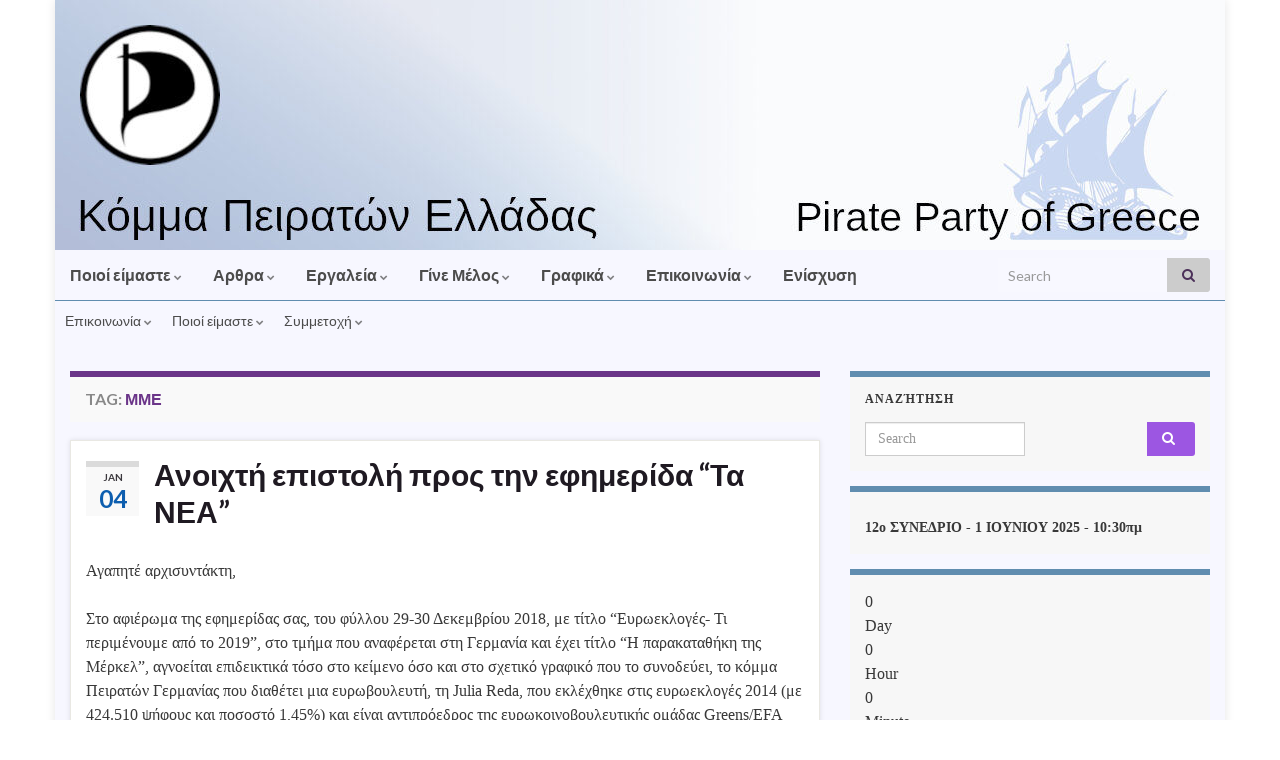

--- FILE ---
content_type: text/html; charset=UTF-8
request_url: https://www.pirateparty.gr/tag/%CE%BC%CE%BC%CE%B5/
body_size: 19481
content:
<!DOCTYPE html><!--[if IE 7]>
<html class="ie ie7" lang="en-US" prefix="og: http://ogp.me/ns#">
<![endif]-->
<!--[if IE 8]>
<html class="ie ie8" lang="en-US" prefix="og: http://ogp.me/ns#">
<![endif]-->
<!--[if !(IE 7) & !(IE 8)]><!-->
<html lang="en-US" prefix="og: http://ogp.me/ns#">
<!--<![endif]-->
    <head>
        <meta charset="UTF-8">
        <meta http-equiv="X-UA-Compatible" content="IE=edge">
        <meta name="viewport" content="width=device-width, initial-scale=1">
        <title>μμε &#8211; Κόμμα Πειρατών Ελλάδας &#8211; Pirate party of Greece</title>
<meta name='robots' content='max-image-preview:large' />
<link rel="alternate" type="application/rss+xml" title="Κόμμα Πειρατών Ελλάδας - Pirate party of Greece &raquo; Feed" href="https://www.pirateparty.gr/feed/" />
<link rel="alternate" type="application/rss+xml" title="Κόμμα Πειρατών Ελλάδας - Pirate party of Greece &raquo; Comments Feed" href="https://www.pirateparty.gr/comments/feed/" />
<link rel="alternate" type="application/rss+xml" title="Κόμμα Πειρατών Ελλάδας - Pirate party of Greece &raquo; μμε Tag Feed" href="https://www.pirateparty.gr/tag/%ce%bc%ce%bc%ce%b5/feed/" />
<style id='wp-img-auto-sizes-contain-inline-css' type='text/css'>
img:is([sizes=auto i],[sizes^="auto," i]){contain-intrinsic-size:3000px 1500px}
/*# sourceURL=wp-img-auto-sizes-contain-inline-css */
</style>
<style id='wp-emoji-styles-inline-css' type='text/css'>

	img.wp-smiley, img.emoji {
		display: inline !important;
		border: none !important;
		box-shadow: none !important;
		height: 1em !important;
		width: 1em !important;
		margin: 0 0.07em !important;
		vertical-align: -0.1em !important;
		background: none !important;
		padding: 0 !important;
	}
/*# sourceURL=wp-emoji-styles-inline-css */
</style>
<style id='wp-block-library-inline-css' type='text/css'>
:root{--wp-block-synced-color:#7a00df;--wp-block-synced-color--rgb:122,0,223;--wp-bound-block-color:var(--wp-block-synced-color);--wp-editor-canvas-background:#ddd;--wp-admin-theme-color:#007cba;--wp-admin-theme-color--rgb:0,124,186;--wp-admin-theme-color-darker-10:#006ba1;--wp-admin-theme-color-darker-10--rgb:0,107,160.5;--wp-admin-theme-color-darker-20:#005a87;--wp-admin-theme-color-darker-20--rgb:0,90,135;--wp-admin-border-width-focus:2px}@media (min-resolution:192dpi){:root{--wp-admin-border-width-focus:1.5px}}.wp-element-button{cursor:pointer}:root .has-very-light-gray-background-color{background-color:#eee}:root .has-very-dark-gray-background-color{background-color:#313131}:root .has-very-light-gray-color{color:#eee}:root .has-very-dark-gray-color{color:#313131}:root .has-vivid-green-cyan-to-vivid-cyan-blue-gradient-background{background:linear-gradient(135deg,#00d084,#0693e3)}:root .has-purple-crush-gradient-background{background:linear-gradient(135deg,#34e2e4,#4721fb 50%,#ab1dfe)}:root .has-hazy-dawn-gradient-background{background:linear-gradient(135deg,#faaca8,#dad0ec)}:root .has-subdued-olive-gradient-background{background:linear-gradient(135deg,#fafae1,#67a671)}:root .has-atomic-cream-gradient-background{background:linear-gradient(135deg,#fdd79a,#004a59)}:root .has-nightshade-gradient-background{background:linear-gradient(135deg,#330968,#31cdcf)}:root .has-midnight-gradient-background{background:linear-gradient(135deg,#020381,#2874fc)}:root{--wp--preset--font-size--normal:16px;--wp--preset--font-size--huge:42px}.has-regular-font-size{font-size:1em}.has-larger-font-size{font-size:2.625em}.has-normal-font-size{font-size:var(--wp--preset--font-size--normal)}.has-huge-font-size{font-size:var(--wp--preset--font-size--huge)}:root .has-text-align-center{text-align:center}:root .has-text-align-left{text-align:left}:root .has-text-align-right{text-align:right}.has-fit-text{white-space:nowrap!important}#end-resizable-editor-section{display:none}.aligncenter{clear:both}.items-justified-left{justify-content:flex-start}.items-justified-center{justify-content:center}.items-justified-right{justify-content:flex-end}.items-justified-space-between{justify-content:space-between}.screen-reader-text{word-wrap:normal!important;border:0;clip-path:inset(50%);height:1px;margin:-1px;overflow:hidden;padding:0;position:absolute;width:1px}.screen-reader-text:focus{background-color:#ddd;clip-path:none;color:#444;display:block;font-size:1em;height:auto;left:5px;line-height:normal;padding:15px 23px 14px;text-decoration:none;top:5px;width:auto;z-index:100000}html :where(.has-border-color){border-style:solid}html :where([style*=border-top-color]){border-top-style:solid}html :where([style*=border-right-color]){border-right-style:solid}html :where([style*=border-bottom-color]){border-bottom-style:solid}html :where([style*=border-left-color]){border-left-style:solid}html :where([style*=border-width]){border-style:solid}html :where([style*=border-top-width]){border-top-style:solid}html :where([style*=border-right-width]){border-right-style:solid}html :where([style*=border-bottom-width]){border-bottom-style:solid}html :where([style*=border-left-width]){border-left-style:solid}html :where(img[class*=wp-image-]){height:auto;max-width:100%}:where(figure){margin:0 0 1em}html :where(.is-position-sticky){--wp-admin--admin-bar--position-offset:var(--wp-admin--admin-bar--height,0px)}@media screen and (max-width:600px){html :where(.is-position-sticky){--wp-admin--admin-bar--position-offset:0px}}

/*# sourceURL=wp-block-library-inline-css */
</style><style id='wp-block-paragraph-inline-css' type='text/css'>
.is-small-text{font-size:.875em}.is-regular-text{font-size:1em}.is-large-text{font-size:2.25em}.is-larger-text{font-size:3em}.has-drop-cap:not(:focus):first-letter{float:left;font-size:8.4em;font-style:normal;font-weight:100;line-height:.68;margin:.05em .1em 0 0;text-transform:uppercase}body.rtl .has-drop-cap:not(:focus):first-letter{float:none;margin-left:.1em}p.has-drop-cap.has-background{overflow:hidden}:root :where(p.has-background){padding:1.25em 2.375em}:where(p.has-text-color:not(.has-link-color)) a{color:inherit}p.has-text-align-left[style*="writing-mode:vertical-lr"],p.has-text-align-right[style*="writing-mode:vertical-rl"]{rotate:180deg}
/*# sourceURL=https://www.pirateparty.gr/wp-content/plugins/gutenberg/build/styles/block-library/paragraph/style.css */
</style>
<style id='wp-block-rss-inline-css' type='text/css'>
ul.wp-block-rss.alignleft{margin-right:2em}ul.wp-block-rss.alignright{margin-left:2em}ul.wp-block-rss.is-grid{display:flex;flex-wrap:wrap;padding:0}ul.wp-block-rss.is-grid li{margin:0 1em 1em 0;width:100%}@media (min-width:600px){ul.wp-block-rss.columns-2 li{width:calc(50% - 1em)}ul.wp-block-rss.columns-3 li{width:calc(33.33333% - 1em)}ul.wp-block-rss.columns-4 li{width:calc(25% - 1em)}ul.wp-block-rss.columns-5 li{width:calc(20% - 1em)}ul.wp-block-rss.columns-6 li{width:calc(16.66667% - 1em)}}.wp-block-rss__item-author,.wp-block-rss__item-publish-date{display:block;font-size:.8125em}.wp-block-rss{box-sizing:border-box;list-style:none;padding:0}
/*# sourceURL=https://www.pirateparty.gr/wp-content/plugins/gutenberg/build/styles/block-library/rss/style.css */
</style>
<style id='global-styles-inline-css' type='text/css'>
:root{--wp--preset--aspect-ratio--square: 1;--wp--preset--aspect-ratio--4-3: 4/3;--wp--preset--aspect-ratio--3-4: 3/4;--wp--preset--aspect-ratio--3-2: 3/2;--wp--preset--aspect-ratio--2-3: 2/3;--wp--preset--aspect-ratio--16-9: 16/9;--wp--preset--aspect-ratio--9-16: 9/16;--wp--preset--color--black: #000000;--wp--preset--color--cyan-bluish-gray: #abb8c3;--wp--preset--color--white: #ffffff;--wp--preset--color--pale-pink: #f78da7;--wp--preset--color--vivid-red: #cf2e2e;--wp--preset--color--luminous-vivid-orange: #ff6900;--wp--preset--color--luminous-vivid-amber: #fcb900;--wp--preset--color--light-green-cyan: #7bdcb5;--wp--preset--color--vivid-green-cyan: #00d084;--wp--preset--color--pale-cyan-blue: #8ed1fc;--wp--preset--color--vivid-cyan-blue: #0693e3;--wp--preset--color--vivid-purple: #9b51e0;--wp--preset--gradient--vivid-cyan-blue-to-vivid-purple: linear-gradient(135deg,rgb(6,147,227) 0%,rgb(155,81,224) 100%);--wp--preset--gradient--light-green-cyan-to-vivid-green-cyan: linear-gradient(135deg,rgb(122,220,180) 0%,rgb(0,208,130) 100%);--wp--preset--gradient--luminous-vivid-amber-to-luminous-vivid-orange: linear-gradient(135deg,rgb(252,185,0) 0%,rgb(255,105,0) 100%);--wp--preset--gradient--luminous-vivid-orange-to-vivid-red: linear-gradient(135deg,rgb(255,105,0) 0%,rgb(207,46,46) 100%);--wp--preset--gradient--very-light-gray-to-cyan-bluish-gray: linear-gradient(135deg,rgb(238,238,238) 0%,rgb(169,184,195) 100%);--wp--preset--gradient--cool-to-warm-spectrum: linear-gradient(135deg,rgb(74,234,220) 0%,rgb(151,120,209) 20%,rgb(207,42,186) 40%,rgb(238,44,130) 60%,rgb(251,105,98) 80%,rgb(254,248,76) 100%);--wp--preset--gradient--blush-light-purple: linear-gradient(135deg,rgb(255,206,236) 0%,rgb(152,150,240) 100%);--wp--preset--gradient--blush-bordeaux: linear-gradient(135deg,rgb(254,205,165) 0%,rgb(254,45,45) 50%,rgb(107,0,62) 100%);--wp--preset--gradient--luminous-dusk: linear-gradient(135deg,rgb(255,203,112) 0%,rgb(199,81,192) 50%,rgb(65,88,208) 100%);--wp--preset--gradient--pale-ocean: linear-gradient(135deg,rgb(255,245,203) 0%,rgb(182,227,212) 50%,rgb(51,167,181) 100%);--wp--preset--gradient--electric-grass: linear-gradient(135deg,rgb(202,248,128) 0%,rgb(113,206,126) 100%);--wp--preset--gradient--midnight: linear-gradient(135deg,rgb(2,3,129) 0%,rgb(40,116,252) 100%);--wp--preset--font-size--small: 14px;--wp--preset--font-size--medium: 20px;--wp--preset--font-size--large: 20px;--wp--preset--font-size--x-large: 42px;--wp--preset--font-size--tiny: 10px;--wp--preset--font-size--regular: 16px;--wp--preset--font-size--larger: 26px;--wp--preset--spacing--20: 0.44rem;--wp--preset--spacing--30: 0.67rem;--wp--preset--spacing--40: 1rem;--wp--preset--spacing--50: 1.5rem;--wp--preset--spacing--60: 2.25rem;--wp--preset--spacing--70: 3.38rem;--wp--preset--spacing--80: 5.06rem;--wp--preset--shadow--natural: 6px 6px 9px rgba(0, 0, 0, 0.2);--wp--preset--shadow--deep: 12px 12px 50px rgba(0, 0, 0, 0.4);--wp--preset--shadow--sharp: 6px 6px 0px rgba(0, 0, 0, 0.2);--wp--preset--shadow--outlined: 6px 6px 0px -3px rgb(255, 255, 255), 6px 6px rgb(0, 0, 0);--wp--preset--shadow--crisp: 6px 6px 0px rgb(0, 0, 0);}:where(.is-layout-flex){gap: 0.5em;}:where(.is-layout-grid){gap: 0.5em;}body .is-layout-flex{display: flex;}.is-layout-flex{flex-wrap: wrap;align-items: center;}.is-layout-flex > :is(*, div){margin: 0;}body .is-layout-grid{display: grid;}.is-layout-grid > :is(*, div){margin: 0;}:where(.wp-block-columns.is-layout-flex){gap: 2em;}:where(.wp-block-columns.is-layout-grid){gap: 2em;}:where(.wp-block-post-template.is-layout-flex){gap: 1.25em;}:where(.wp-block-post-template.is-layout-grid){gap: 1.25em;}.has-black-color{color: var(--wp--preset--color--black) !important;}.has-cyan-bluish-gray-color{color: var(--wp--preset--color--cyan-bluish-gray) !important;}.has-white-color{color: var(--wp--preset--color--white) !important;}.has-pale-pink-color{color: var(--wp--preset--color--pale-pink) !important;}.has-vivid-red-color{color: var(--wp--preset--color--vivid-red) !important;}.has-luminous-vivid-orange-color{color: var(--wp--preset--color--luminous-vivid-orange) !important;}.has-luminous-vivid-amber-color{color: var(--wp--preset--color--luminous-vivid-amber) !important;}.has-light-green-cyan-color{color: var(--wp--preset--color--light-green-cyan) !important;}.has-vivid-green-cyan-color{color: var(--wp--preset--color--vivid-green-cyan) !important;}.has-pale-cyan-blue-color{color: var(--wp--preset--color--pale-cyan-blue) !important;}.has-vivid-cyan-blue-color{color: var(--wp--preset--color--vivid-cyan-blue) !important;}.has-vivid-purple-color{color: var(--wp--preset--color--vivid-purple) !important;}.has-black-background-color{background-color: var(--wp--preset--color--black) !important;}.has-cyan-bluish-gray-background-color{background-color: var(--wp--preset--color--cyan-bluish-gray) !important;}.has-white-background-color{background-color: var(--wp--preset--color--white) !important;}.has-pale-pink-background-color{background-color: var(--wp--preset--color--pale-pink) !important;}.has-vivid-red-background-color{background-color: var(--wp--preset--color--vivid-red) !important;}.has-luminous-vivid-orange-background-color{background-color: var(--wp--preset--color--luminous-vivid-orange) !important;}.has-luminous-vivid-amber-background-color{background-color: var(--wp--preset--color--luminous-vivid-amber) !important;}.has-light-green-cyan-background-color{background-color: var(--wp--preset--color--light-green-cyan) !important;}.has-vivid-green-cyan-background-color{background-color: var(--wp--preset--color--vivid-green-cyan) !important;}.has-pale-cyan-blue-background-color{background-color: var(--wp--preset--color--pale-cyan-blue) !important;}.has-vivid-cyan-blue-background-color{background-color: var(--wp--preset--color--vivid-cyan-blue) !important;}.has-vivid-purple-background-color{background-color: var(--wp--preset--color--vivid-purple) !important;}.has-black-border-color{border-color: var(--wp--preset--color--black) !important;}.has-cyan-bluish-gray-border-color{border-color: var(--wp--preset--color--cyan-bluish-gray) !important;}.has-white-border-color{border-color: var(--wp--preset--color--white) !important;}.has-pale-pink-border-color{border-color: var(--wp--preset--color--pale-pink) !important;}.has-vivid-red-border-color{border-color: var(--wp--preset--color--vivid-red) !important;}.has-luminous-vivid-orange-border-color{border-color: var(--wp--preset--color--luminous-vivid-orange) !important;}.has-luminous-vivid-amber-border-color{border-color: var(--wp--preset--color--luminous-vivid-amber) !important;}.has-light-green-cyan-border-color{border-color: var(--wp--preset--color--light-green-cyan) !important;}.has-vivid-green-cyan-border-color{border-color: var(--wp--preset--color--vivid-green-cyan) !important;}.has-pale-cyan-blue-border-color{border-color: var(--wp--preset--color--pale-cyan-blue) !important;}.has-vivid-cyan-blue-border-color{border-color: var(--wp--preset--color--vivid-cyan-blue) !important;}.has-vivid-purple-border-color{border-color: var(--wp--preset--color--vivid-purple) !important;}.has-vivid-cyan-blue-to-vivid-purple-gradient-background{background: var(--wp--preset--gradient--vivid-cyan-blue-to-vivid-purple) !important;}.has-light-green-cyan-to-vivid-green-cyan-gradient-background{background: var(--wp--preset--gradient--light-green-cyan-to-vivid-green-cyan) !important;}.has-luminous-vivid-amber-to-luminous-vivid-orange-gradient-background{background: var(--wp--preset--gradient--luminous-vivid-amber-to-luminous-vivid-orange) !important;}.has-luminous-vivid-orange-to-vivid-red-gradient-background{background: var(--wp--preset--gradient--luminous-vivid-orange-to-vivid-red) !important;}.has-very-light-gray-to-cyan-bluish-gray-gradient-background{background: var(--wp--preset--gradient--very-light-gray-to-cyan-bluish-gray) !important;}.has-cool-to-warm-spectrum-gradient-background{background: var(--wp--preset--gradient--cool-to-warm-spectrum) !important;}.has-blush-light-purple-gradient-background{background: var(--wp--preset--gradient--blush-light-purple) !important;}.has-blush-bordeaux-gradient-background{background: var(--wp--preset--gradient--blush-bordeaux) !important;}.has-luminous-dusk-gradient-background{background: var(--wp--preset--gradient--luminous-dusk) !important;}.has-pale-ocean-gradient-background{background: var(--wp--preset--gradient--pale-ocean) !important;}.has-electric-grass-gradient-background{background: var(--wp--preset--gradient--electric-grass) !important;}.has-midnight-gradient-background{background: var(--wp--preset--gradient--midnight) !important;}.has-small-font-size{font-size: var(--wp--preset--font-size--small) !important;}.has-medium-font-size{font-size: var(--wp--preset--font-size--medium) !important;}.has-large-font-size{font-size: var(--wp--preset--font-size--large) !important;}.has-x-large-font-size{font-size: var(--wp--preset--font-size--x-large) !important;}
/*# sourceURL=global-styles-inline-css */
</style>

<style id='classic-theme-styles-inline-css' type='text/css'>
.wp-block-button__link{background-color:#32373c;border-radius:9999px;box-shadow:none;color:#fff;font-size:1.125em;padding:calc(.667em + 2px) calc(1.333em + 2px);text-decoration:none}.wp-block-file__button{background:#32373c;color:#fff}.wp-block-accordion-heading{margin:0}.wp-block-accordion-heading__toggle{background-color:inherit!important;color:inherit!important}.wp-block-accordion-heading__toggle:not(:focus-visible){outline:none}.wp-block-accordion-heading__toggle:focus,.wp-block-accordion-heading__toggle:hover{background-color:inherit!important;border:none;box-shadow:none;color:inherit;padding:var(--wp--preset--spacing--20,1em) 0;text-decoration:none}.wp-block-accordion-heading__toggle:focus-visible{outline:auto;outline-offset:0}
/*# sourceURL=https://www.pirateparty.gr/wp-content/plugins/gutenberg/build/styles/block-library/classic.css */
</style>
<link rel='stylesheet' id='bootstrap-css' href='https://www.pirateparty.gr/wp-content/themes/graphene/bootstrap/css/bootstrap.min.css?ver=6.9' type='text/css' media='all' />
<link rel='stylesheet' id='font-awesome-css' href='https://www.pirateparty.gr/wp-content/themes/graphene/fonts/font-awesome/css/font-awesome.min.css?ver=6.9' type='text/css' media='all' />
<link rel='stylesheet' id='graphene-css' href='https://www.pirateparty.gr/wp-content/themes/graphene/style.css?ver=2.9.4' type='text/css' media='screen' />
<link rel='stylesheet' id='graphene-responsive-css' href='https://www.pirateparty.gr/wp-content/themes/graphene/responsive.css?ver=2.9.4' type='text/css' media='all' />
<link rel='stylesheet' id='graphene-blocks-css' href='https://www.pirateparty.gr/wp-content/themes/graphene/blocks.css?ver=2.9.4' type='text/css' media='all' />
<script type="text/javascript" src="https://www.pirateparty.gr/wp-includes/js/jquery/jquery.min.js?ver=3.7.1" id="jquery-core-js"></script>
<script type="text/javascript" src="https://www.pirateparty.gr/wp-includes/js/jquery/jquery-migrate.min.js?ver=3.4.1" id="jquery-migrate-js"></script>
<script defer type="text/javascript" src="https://www.pirateparty.gr/wp-content/themes/graphene/bootstrap/js/bootstrap.min.js?ver=2.9.4" id="bootstrap-js"></script>
<script defer type="text/javascript" src="https://www.pirateparty.gr/wp-content/themes/graphene/js/bootstrap-hover-dropdown/bootstrap-hover-dropdown.min.js?ver=2.9.4" id="bootstrap-hover-dropdown-js"></script>
<script defer type="text/javascript" src="https://www.pirateparty.gr/wp-content/themes/graphene/js/bootstrap-submenu/bootstrap-submenu.min.js?ver=2.9.4" id="bootstrap-submenu-js"></script>
<script defer type="text/javascript" src="https://www.pirateparty.gr/wp-content/themes/graphene/js/jquery.infinitescroll.min.js?ver=2.9.4" id="infinite-scroll-js"></script>
<script type="text/javascript" id="graphene-js-extra">
/* <![CDATA[ */
var grapheneJS = {"siteurl":"https://www.pirateparty.gr","ajaxurl":"https://www.pirateparty.gr/wp-admin/admin-ajax.php","templateUrl":"https://www.pirateparty.gr/wp-content/themes/graphene","isSingular":"","enableStickyMenu":"","shouldShowComments":"","commentsOrder":"newest","sliderDisable":"","sliderInterval":"5000","infScrollBtnLbl":"Load more","infScrollOn":"","infScrollCommentsOn":"","totalPosts":"1","postsPerPage":"4","isPageNavi":"","infScrollMsgText":"Fetching window.grapheneInfScrollItemsPerPage of window.grapheneInfScrollItemsLeft items left ...","infScrollMsgTextPlural":"Fetching window.grapheneInfScrollItemsPerPage of window.grapheneInfScrollItemsLeft items left ...","infScrollFinishedText":"All loaded!","commentsPerPage":"50","totalComments":"0","infScrollCommentsMsg":"Fetching window.grapheneInfScrollCommentsPerPage of window.grapheneInfScrollCommentsLeft comments left ...","infScrollCommentsMsgPlural":"Fetching window.grapheneInfScrollCommentsPerPage of window.grapheneInfScrollCommentsLeft comments left ...","infScrollCommentsFinishedMsg":"All comments loaded!","disableLiveSearch":"1","txtNoResult":"No result found.","isMasonry":""};
//# sourceURL=graphene-js-extra
/* ]]> */
</script>
<script defer type="text/javascript" src="https://www.pirateparty.gr/wp-content/themes/graphene/js/graphene.js?ver=2.9.4" id="graphene-js"></script>
<link rel="https://api.w.org/" href="https://www.pirateparty.gr/wp-json/" /><link rel="alternate" title="JSON" type="application/json" href="https://www.pirateparty.gr/wp-json/wp/v2/tags/308" /><link rel="EditURI" type="application/rsd+xml" title="RSD" href="https://www.pirateparty.gr/xmlrpc.php?rsd" />
<meta name="generator" content="WordPress 6.9" />
		<script>
		   WebFontConfig = {
		      google: { 
		      	families: ["Lato:400,400i,700,700i&display=swap"]		      }
		   };

		   (function(d) {
		      var wf = d.createElement('script'), s = d.scripts[0];
		      wf.src = 'https://ajax.googleapis.com/ajax/libs/webfont/1.6.26/webfont.js';
		      wf.async = true;
		      s.parentNode.insertBefore(wf, s);
		   })(document);
		</script>
	<style type="text/css">
.top-bar{background-color:#4c4c4c} .top-bar .searchform .btn-default, .top-bar #top_search .searchform .btn-default{color:#4c4c4c}.top-bar, .top-bar input{color:#0d5eaf} .top-bar .searchform .btn-default, .top-bar #top_search .searchform .btn-default{background:#0d5eaf}.top-bar a, .top-bar a:hover {color:#0d5eaf}.navbar {background: #f7f7ff} @media only screen and (max-width: 768px){ #mega-menu-wrap-Header-Menu .mega-menu-toggle + #mega-menu-Header-Menu {background: #f7f7ff} }.navbar-inverse .nav > li > a, #mega-menu-wrap-Header-Menu #mega-menu-Header-Menu > li.mega-menu-item > a.mega-menu-link, .navbar #top_search .searchform input {color: #4c4c4c}.navbar #header-menu-wrap .nav li:focus, .navbar #header-menu-wrap .nav li:hover, .navbar #header-menu-wrap .nav li.current-menu-item, .navbar #header-menu-wrap .nav li.current-menu-ancestor, .navbar #header-menu-wrap .dropdown-menu li, .navbar #header-menu-wrap .dropdown-menu > li > a:focus, .navbar #header-menu-wrap .dropdown-menu > li > a:hover, .navbar #header-menu-wrap .dropdown-menu > .active > a, .navbar #header-menu-wrap .dropdown-menu > .active > a:focus, .navbar #header-menu-wrap .dropdown-menu > .active > a:hover, .navbar #header-menu-wrap .navbar-nav>.open>a, .navbar #header-menu-wrap .navbar-nav>.open>a:focus, .navbar #header-menu-wrap .navbar-nav>.open>a:hover, .navbar .navbar-nav>.active>a, .navbar .navbar-nav>.active>a:focus, .navbar .navbar-nav>.active>a:hover, #header-menu-wrap #mega-menu-wrap-Header-Menu #mega-menu-Header-Menu li.mega-current-menu-item, #header-menu-wrap #mega-menu-wrap-Header-Menu #mega-menu-Header-Menu > li.mega-menu-item > a.mega-menu-link:hover, #header-menu-wrap #mega-menu-wrap-Header-Menu #mega-menu-Header-Menu > li.mega-toggle-on > a.mega-menu-link, #header-menu-wrap #mega-menu-wrap-Header-Menu #mega-menu-Header-Menu > li.mega-current-menu-item > a.mega-menu-link {background: #fcfcfc}.navbar #header-menu-wrap .navbar-nav>.active>a, .navbar #header-menu-wrap .navbar-nav>.active>a:focus, .navbar #header-menu-wrap .navbar-nav>.active>a:hover, .navbar #header-menu-wrap .navbar-nav>.open>a, .navbar #header-menu-wrap .navbar-nav>.open>a:focus, .navbar #header-menu-wrap .navbar-nav>.open>a:hover, .navbar #header-menu-wrap .navbar-nav>.current-menu-item>a, .navbar #header-menu-wrap .navbar-nav>.current-menu-item>a:hover, .navbar #header-menu-wrap .navbar-nav>.current-menu-item>a:focus, .navbar #header-menu-wrap .navbar-nav>.current-menu-ancestor>a, .navbar #header-menu-wrap .navbar-nav>.current-menu-ancestor>a:hover, .navbar #header-menu-wrap .navbar-nav>.current-menu-ancestor>a:focus, .navbar #header-menu-wrap .navbar-nav>li>a:focus, .navbar #header-menu-wrap .navbar-nav>li>a:hover, #header-menu-wrap #mega-menu-wrap-Header-Menu #mega-menu-Header-Menu li.mega-current-menu-item, #header-menu-wrap #mega-menu-wrap-Header-Menu #mega-menu-Header-Menu > li.mega-menu-item > a.mega-menu-link:hover, #header-menu-wrap #mega-menu-wrap-Header-Menu #mega-menu-Header-Menu > li.mega-toggle-on > a.mega-menu-link, #header-menu-wrap #mega-menu-wrap-Header-Menu #mega-menu-Header-Menu > li.mega-current-menu-item > a.mega-menu-link {color: #0d5eaf}.navbar #header-menu-wrap .nav ul li a, .navbar #header-menu-wrap .nav ul li a {color: #4c4c4c}.navbar #header-menu-wrap .nav .dropdown-menu li:hover > a, .navbar #header-menu-wrap .nav .dropdown-menu li.current-menu-item > a, .navbar #header-menu-wrap .nav .dropdown-menu li.current-menu-ancestor > a {color: #0d5eaf}.navbar #secondary-menu-wrap {background: #f7f7ff}.navbar #secondary-menu-wrap, .navbar-inverse .dropdown-submenu > .dropdown-menu {border-color:#608daf}.navbar #secondary-menu > li > a {color: #4c4c4c}.navbar #secondary-menu-wrap .nav li:focus, .navbar #secondary-menu-wrap .nav li:hover, .navbar #secondary-menu-wrap .nav li.current-menu-item, .navbar #secondary-menu-wrap .nav li.current-menu-ancestor, .navbar #secondary-menu-wrap .dropdown-menu li, .navbar #secondary-menu-wrap .dropdown-menu > li > a:focus, .navbar #secondary-menu-wrap .dropdown-menu > li > a:hover, .navbar #secondary-menu-wrap .dropdown-menu > .active > a, .navbar #secondary-menu-wrap .dropdown-menu > .active > a:focus, .navbar #secondary-menu-wrap .dropdown-menu > .active > a:hover, .navbar #secondary-menu-wrap .navbar-nav>.open>a, .navbar #secondary-menu-wrap .navbar-nav>.open>a:focus, .navbar #secondary-menu-wrap .navbar-nav>.open>a:hover {background-color: #fcfcfc}.navbar #secondary-menu-wrap .navbar-nav>.active>a, .navbar #secondary-menu-wrap .navbar-nav>.active>a:focus, .navbar #secondary-menu-wrap .navbar-nav>.active>a:hover, .navbar #secondary-menu-wrap .navbar-nav>.open>a, .navbar #secondary-menu-wrap .navbar-nav>.open>a:focus, .navbar #secondary-menu-wrap .navbar-nav>.open>a:hover, .navbar #secondary-menu-wrap .navbar-nav>.current-menu-item>a, .navbar #secondary-menu-wrap .navbar-nav>.current-menu-item>a:hover, .navbar #secondary-menu-wrap .navbar-nav>.current-menu-item>a:focus, .navbar #secondary-menu-wrap .navbar-nav>.current-menu-ancestor>a, .navbar #secondary-menu-wrap .navbar-nav>.current-menu-ancestor>a:hover, .navbar #secondary-menu-wrap .navbar-nav>.current-menu-ancestor>a:focus, .navbar #secondary-menu-wrap .navbar-nav>li>a:focus, .navbar #secondary-menu-wrap .navbar-nav>li>a:hover {color: #0d5eaf}.navbar #secondary-menu-wrap .nav ul li a {color: #4c4c4c}.navbar #secondary-menu-wrap .nav .dropdown-menu li:hover > a, .navbar #secondary-menu-wrap .nav .dropdown-menu li.current-menu-item > a, .navbar #secondary-menu-wrap .nav .dropdown-menu li.current-menu-ancestor > a {color: #0d5eaf}#content, body > .container > .panel-layout, #header {background-color: #f7f7ff}body, blockquote p {color: #393939}a, .post .date .day, .pagination>li>a, .pagination>li>a:hover, .pagination>li>span, #comments > h4.current a, #comments > h4.current a .fa, .post-nav-top p, .post-nav-top a, .autocomplete-suggestions strong {color: #0d5eaf}a:focus, a:hover, .post-nav-top a:hover {color: #8224e3}.sidebar .sidebar-wrap {background-color: #f7f7f7; border-color: #608daf}.sidebar ul li {border-color: #608daf}.btn, .btn:focus, .btn:hover, .btn a, .Button, .colour-preview .button, input[type="submit"], button[type="submit"], #commentform #submit, .wpsc_buy_button, #back-to-top, .wp-block-button .wp-block-button__link:not(.has-background) {background: #9c56e2; color: #ffffff} .wp-block-button.is-style-outline .wp-block-button__link {background:transparent; border-color: #9c56e2}.btn.btn-outline, .btn.btn-outline:hover {color: #9c56e2;border-color: #9c56e2}#footer, .graphene-footer{background-color:#f7f7ff;color:#4c4c4c}#footer a, #footer a:visited {color: #4f4f4f}#sidebar_bottom {background:#f9f9f9;border-color:#ffffff}#sidebar_bottom a, #sidebar_bottom a:visited {color:#0d5eaf}.header_title, .header_title a, .header_title a:visited, .header_title a:hover, .header_desc {color:#blank}#header .header_title{ font-family:verdana; }#header .header_desc{ font-family:verdana; }.entry-content, .sidebar, .comment-entry{ font-family:verdana;color:#393939; }.carousel, .carousel .item{height:400px}@media (max-width: 991px) {.carousel, .carousel .item{height:250px}}
</style>
<style type="text/css" id="custom-background-css">
body.custom-background { background-color: #ffffff; background-image: url("https://www.pirateparty.gr/wp-content/uploads/2025/07/PPGR-Background-White.jpg"); background-position: left top; background-size: auto; background-repeat: repeat; background-attachment: scroll; }
</style>
	<link rel="icon" href="https://www.pirateparty.gr/wp-content/uploads/2018/05/cropped-logo-black-without_3dstyle_purple-32x32.png" sizes="32x32" />
<link rel="icon" href="https://www.pirateparty.gr/wp-content/uploads/2018/05/cropped-logo-black-without_3dstyle_purple-192x192.png" sizes="192x192" />
<link rel="apple-touch-icon" href="https://www.pirateparty.gr/wp-content/uploads/2018/05/cropped-logo-black-without_3dstyle_purple-180x180.png" />
<meta name="msapplication-TileImage" content="https://www.pirateparty.gr/wp-content/uploads/2018/05/cropped-logo-black-without_3dstyle_purple-270x270.png" />
    </head>
    <body class="archive tag tag-308 custom-background wp-embed-responsive wp-theme-graphene layout-boxed two_col_left two-columns have-secondary-menu unequal-content-bgs">
        
        <div class="container boxed-wrapper">
            
            

            <div id="header" class="row">

                <img width="1170" height="250" src="https://www.pirateparty.gr/wp-content/uploads/2025/07/cropped-PPGR-Header-Image-v1.jpg" class="attachment-1170x250 size-1170x250" alt="Κόμμα Πειρατών Ελλάδας - Pirate Party of Greece" title="Κόμμα Πειρατών Ελλάδας - Pirate Party of Greece" decoding="async" fetchpriority="high" srcset="https://www.pirateparty.gr/wp-content/uploads/2025/07/cropped-PPGR-Header-Image-v1.jpg 1170w, https://www.pirateparty.gr/wp-content/uploads/2025/07/cropped-PPGR-Header-Image-v1-300x64.jpg 300w, https://www.pirateparty.gr/wp-content/uploads/2025/07/cropped-PPGR-Header-Image-v1-1024x219.jpg 1024w, https://www.pirateparty.gr/wp-content/uploads/2025/07/cropped-PPGR-Header-Image-v1-768x164.jpg 768w, https://www.pirateparty.gr/wp-content/uploads/2025/07/cropped-PPGR-Header-Image-v1-750x160.jpg 750w" sizes="(max-width: 1170px) 100vw, 1170px" />                
                                                                </div>


                        <nav class="navbar row navbar-inverse">

                <div class="navbar-header align-center">
                		                    <button type="button" class="navbar-toggle collapsed" data-toggle="collapse" data-target="#header-menu-wrap, #secondary-menu-wrap">
	                        <span class="sr-only">Toggle navigation</span>
	                        <span class="icon-bar"></span>
	                        <span class="icon-bar"></span>
	                        <span class="icon-bar"></span>
	                    </button>
                	                    
                    
                                            <p class="header_title mobile-only">
                            <a href="https://www.pirateparty.gr" title="Go back to the front page">                                Κόμμα Πειρατών Ελλάδας &#8211; Pirate party of Greece                            </a>                        </p>
                    
                                            
                                    </div>

                                    <div class="collapse navbar-collapse" id="header-menu-wrap">

            			<ul id="header-menu" class="nav navbar-nav flip"><li id="menu-item-399" class="menu-item menu-item-type-post_type menu-item-object-page menu-item-has-children menu-item-399"><a href="https://www.pirateparty.gr/about/" class="dropdown-toggle" data-toggle="dropdown" data-submenu="1" data-depth="10" data-hover="dropdown" data-delay="0">Ποιοί είμαστε <i class="fa fa-chevron-down"></i></a>
<ul class="dropdown-menu">
	<li id="menu-item-170476" class="menu-item menu-item-type-post_type menu-item-object-page menu-item-170476"><a href="https://www.pirateparty.gr/katastatiko-2/">Καταστατικό</a></li>
	<li id="menu-item-3210" class="menu-item menu-item-type-post_type menu-item-object-page menu-item-3210"><a href="https://www.pirateparty.gr/arxes/">Αρχές και Προτεραιότητες του Κόμματος Πειρατών Ελλάδας</a></li>
	<li id="menu-item-172079" class="menu-item menu-item-type-post_type menu-item-object-page menu-item-172079"><a href="https://www.pirateparty.gr/principles-and-priorities-of-the-pirate-party-of-greece/">Principles and Priorities of the Pirate Party of Greece</a></li>
	<li id="menu-item-3211" class="menu-item menu-item-type-post_type menu-item-object-page menu-item-3211"><a href="https://www.pirateparty.gr/idrytiki-diakiriksi/">Ιδρυτική Διακήρυξη</a></li>
	<li id="menu-item-171543" class="menu-item menu-item-type-post_type menu-item-object-page menu-item-171543"><a href="https://www.pirateparty.gr/rethymno-declaration-gr/">Η Διακήρυξη του Ρεθύμνου</a></li>
	<li id="menu-item-172087" class="menu-item menu-item-type-post_type menu-item-object-page menu-item-172087"><a href="https://www.pirateparty.gr/the-rethymno-declaration-en/">The Rethymno Declaration</a></li>
	<li id="menu-item-3227" class="menu-item menu-item-type-custom menu-item-object-custom menu-item-3227"><a target="_blank" href="https://www.pirateparty.gr/wiki/index.php?title=%CE%9F%CF%81%CE%B3%CE%B1%CE%BD%CF%8C%CE%B3%CF%81%CE%B1%CE%BC%CE%BC%CE%B1">Οργανόγραμμα</a></li>
	<li id="menu-item-3209" class="menu-item menu-item-type-post_type menu-item-object-page menu-item-has-children menu-item-3209 dropdown-submenu"><a href="https://www.pirateparty.gr/theseis/">Θέσεις <i class="fa fa-chevron-right"></i></a>
	<ul class="dropdown-menu">
		<li id="menu-item-36119" class="menu-item menu-item-type-post_type menu-item-object-page menu-item-36119"><a href="https://www.pirateparty.gr/%cf%80%ce%bf%ce%bb%ce%b9%cf%84%ce%b9%ce%ba%ce%ae-%ce%b3%ce%b9%ce%b1-%cf%84%ce%b7%ce%bd-%cf%85%ce%b3%ce%b5%ce%af%ce%b1/">Πολιτική για την Υγεία</a></li>
		<li id="menu-item-36149" class="menu-item menu-item-type-post_type menu-item-object-page menu-item-36149"><a href="https://www.pirateparty.gr/%ce%b8%ce%ad%cf%83%ce%b7-%ce%b3%ce%b9%ce%b1-%cf%84%ce%bf%cf%85%cf%82-%cf%80%ce%bb%ce%b5%ce%b9%cf%83%cf%84%ce%b7%cf%81%ce%b9%ce%b1%cf%83%ce%bc%ce%bf%cf%8d%cf%82-1%ce%b7%cf%82-%ce%ba%ce%b1%cf%84%ce%bf/">Πολιτική για τους πλειστηριασμούς 1ης κατοικίας.</a></li>
		<li id="menu-item-170393" class="menu-item menu-item-type-post_type menu-item-object-page menu-item-170393"><a href="https://www.pirateparty.gr/ypo-psifisi-programma/">Υπό ψήφιση πρόγραμμα</a></li>
	</ul>
</li>
	<li id="menu-item-170450" class="menu-item menu-item-type-post_type menu-item-object-page menu-item-has-children menu-item-170450 dropdown-submenu"><a href="https://www.pirateparty.gr/programa/">Πρόγραμμα <i class="fa fa-chevron-right"></i></a>
	<ul class="dropdown-menu">
		<li id="menu-item-170456" class="menu-item menu-item-type-post_type menu-item-object-page menu-item-170456"><a href="https://www.pirateparty.gr/programa_paideia/">ΠΑΙΔΕΙΑ</a></li>
		<li id="menu-item-170455" class="menu-item menu-item-type-post_type menu-item-object-page menu-item-170455"><a href="https://www.pirateparty.gr/programa_perivallon/">ΠΕΡΙΒΑΛΛΟΝ</a></li>
		<li id="menu-item-170454" class="menu-item menu-item-type-post_type menu-item-object-page menu-item-170454"><a href="https://www.pirateparty.gr/programa_ygeia/">ΥΓΕΙΑ</a></li>
		<li id="menu-item-170453" class="menu-item menu-item-type-post_type menu-item-object-page menu-item-170453"><a href="https://www.pirateparty.gr/programa_koinoniki_politiki/">ΚΟΙΝΩΝΙΚΗ ΠΟΛΙΤΙΚΗ</a></li>
		<li id="menu-item-170457" class="menu-item menu-item-type-post_type menu-item-object-page menu-item-170457"><a href="https://www.pirateparty.gr/about/programa_koina/">ΚΟΙΝΑ</a></li>
		<li id="menu-item-170451" class="menu-item menu-item-type-post_type menu-item-object-page menu-item-170451"><a href="https://www.pirateparty.gr/programa_oikonomia_forologia/">ΟΙΚΟΝΟΜΙΑ / ΦΟΡΟΛΟΓΙΑ</a></li>
		<li id="menu-item-170452" class="menu-item menu-item-type-post_type menu-item-object-page menu-item-170452"><a href="https://www.pirateparty.gr/programa_ergasiaka/">ΕΡΓΑΣΙΑΚΑ</a></li>
		<li id="menu-item-170722" class="menu-item menu-item-type-post_type menu-item-object-page menu-item-170722"><a href="https://www.pirateparty.gr/psifiaki-politiki/">ΨΗΦΙΑΚΗ ΠΟΛΙΤΙΚΗ</a></li>
	</ul>
</li>
	<li id="menu-item-1507" class="menu-item menu-item-type-post_type menu-item-object-page menu-item-1507"><a href="https://www.pirateparty.gr/about/">Ποιοί είμαστε</a></li>
	<li id="menu-item-171014" class="menu-item menu-item-type-post_type menu-item-object-page menu-item-171014"><a href="https://www.pirateparty.gr/finance/">Οικονομικά Στοιχεία</a></li>
</ul>
</li>
<li id="menu-item-559" class="menu-item menu-item-type-post_type menu-item-object-page current_page_parent menu-item-has-children menu-item-559"><a href="https://www.pirateparty.gr/articles/" class="dropdown-toggle" data-toggle="dropdown" data-submenu="1" data-depth="10" data-hover="dropdown" data-delay="0">Αρθρα <i class="fa fa-chevron-down"></i></a>
<ul class="dropdown-menu">
	<li id="menu-item-604" class="menu-item menu-item-type-taxonomy menu-item-object-category menu-item-604"><a href="https://www.pirateparty.gr/category/%ce%b3%ce%b5%ce%bd%ce%b9%ce%ba%ce%ac/">Γενικά</a></li>
	<li id="menu-item-171120" class="menu-item menu-item-type-taxonomy menu-item-object-category menu-item-171120"><a href="https://www.pirateparty.gr/category/%ce%b1%ce%bd%ce%b1%ce%ba%ce%bf%ce%b9%ce%bd%cf%8e%cf%83%ce%b5%ce%b9%cf%82/">Ανακοινώσεις</a></li>
	<li id="menu-item-607" class="menu-item menu-item-type-taxonomy menu-item-object-category menu-item-607"><a href="https://www.pirateparty.gr/category/%ce%b4%ce%b5%ce%bb%cf%84%ce%af%ce%b1-%cf%84%cf%8d%cf%80%ce%bf%cf%85/" class="has-desc">Δελτία Τύπου <span class="desc">Δελτία τύπου του Κόμματος Πειρατών Ελλάδας</span></a></li>
	<li id="menu-item-171117" class="menu-item menu-item-type-taxonomy menu-item-object-category menu-item-171117"><a href="https://www.pirateparty.gr/category/press-releases/">Press Releases</a></li>
	<li id="menu-item-171119" class="menu-item menu-item-type-taxonomy menu-item-object-category menu-item-171119"><a href="https://www.pirateparty.gr/category/%cf%80%ce%b5%ce%b9%cf%81%ce%b1%cf%84%ce%b9%ce%ba%cf%8c-%ce%ba%ce%af%ce%bd%ce%b7%ce%bc%ce%b1/">Πειρατικό Κίνημα</a></li>
	<li id="menu-item-171118" class="menu-item menu-item-type-taxonomy menu-item-object-category menu-item-171118"><a href="https://www.pirateparty.gr/category/pirate-movement/">Pirate Movement</a></li>
	<li id="menu-item-3757" class="menu-item menu-item-type-taxonomy menu-item-object-category menu-item-3757"><a href="https://www.pirateparty.gr/category/newsletter/">Newsletter</a></li>
	<li id="menu-item-717" class="menu-item menu-item-type-taxonomy menu-item-object-category menu-item-717"><a href="https://www.pirateparty.gr/category/%ce%bf%ce%b9%ce%ba%ce%bf%ce%bd%ce%bf%ce%bc%ce%af%ce%b1/">Οικονομία</a></li>
	<li id="menu-item-606" class="menu-item menu-item-type-taxonomy menu-item-object-category menu-item-606"><a href="https://www.pirateparty.gr/category/privacy/" class="has-desc">Privacy <span class="desc">Άρθρα που σχετίζονται με το privacy</span></a></li>
	<li id="menu-item-608" class="menu-item menu-item-type-taxonomy menu-item-object-category menu-item-608"><a href="https://www.pirateparty.gr/category/international/">International</a></li>
	<li id="menu-item-605" class="menu-item menu-item-type-taxonomy menu-item-object-category menu-item-605"><a href="https://www.pirateparty.gr/category/copyright/" class="has-desc">Copyright <span class="desc">Άρθρα που σχετίζονται με την πνευματική ιδιοκτησία</span></a></li>
</ul>
</li>
<li id="menu-item-3762" class="menu-item menu-item-type-custom menu-item-object-custom menu-item-has-children menu-item-3762"><a href="/tools/" class="dropdown-toggle" data-toggle="dropdown" data-submenu="1" data-depth="10" data-hover="dropdown" data-delay="0">Εργαλεία <i class="fa fa-chevron-down"></i></a>
<ul class="dropdown-menu">
	<li id="menu-item-170478" class="menu-item menu-item-type-custom menu-item-object-custom menu-item-170478"><a href="https://wiki.pirateparty.gr/">Wiki</a></li>
	<li id="menu-item-3950" class="menu-item menu-item-type-custom menu-item-object-custom menu-item-3950"><a href="https://lists.pirateparty.gr/mailman3/postorius/lists/">Λίστες ταχυδρομείου</a></li>
	<li id="menu-item-3948" class="menu-item menu-item-type-custom menu-item-object-custom menu-item-3948"><a href="http://pad.pirateparty.gr/">Etherpad</a></li>
	<li id="menu-item-3083" class="menu-item menu-item-type-custom menu-item-object-custom menu-item-3083"><a target="_blank" href="https://www.pirateparty.gr/forum/index.php">Forum</a></li>
	<li id="menu-item-3947" class="menu-item menu-item-type-custom menu-item-object-custom menu-item-3947"><a href="https://discord.gg/4SjzBBWFBG">Discord</a></li>
</ul>
</li>
<li id="menu-item-937" class="menu-item menu-item-type-post_type menu-item-object-page menu-item-has-children menu-item-937"><a href="https://www.pirateparty.gr/aitisi-eggrafhs/" class="dropdown-toggle" data-toggle="dropdown" data-submenu="1" data-depth="10" data-hover="dropdown" data-delay="0">Γίνε Μέλος <i class="fa fa-chevron-down"></i></a>
<ul class="dropdown-menu">
	<li id="menu-item-1509" class="menu-item menu-item-type-post_type menu-item-object-page menu-item-1509"><a href="https://www.pirateparty.gr/get-involved/">Συμμετοχή</a></li>
	<li id="menu-item-1508" class="menu-item menu-item-type-post_type menu-item-object-page menu-item-1508"><a href="https://www.pirateparty.gr/aitisi-eggrafhs/">Αίτηση Εγγραφής</a></li>
	<li id="menu-item-1630" class="menu-item menu-item-type-post_type menu-item-object-page menu-item-1630"><a href="https://www.pirateparty.gr/nea-melh/">Οδηγός Νέων Μελών</a></li>
</ul>
</li>
<li id="menu-item-1765" class="menu-item menu-item-type-custom menu-item-object-custom menu-item-has-children menu-item-1765"><a href="https://www.pirateparty.gr/graphics/" class="dropdown-toggle" data-toggle="dropdown" data-submenu="1" data-depth="10" data-hover="dropdown" data-delay="0">Γραφικά <i class="fa fa-chevron-down"></i></a>
<ul class="dropdown-menu">
	<li id="menu-item-1767" class="menu-item menu-item-type-post_type menu-item-object-page menu-item-1767"><a href="https://www.pirateparty.gr/graphics/">Σήματα &#038; Εικόνες</a></li>
	<li id="menu-item-1766" class="menu-item menu-item-type-post_type menu-item-object-page menu-item-1766"><a href="https://www.pirateparty.gr/promo/">Promo Banners</a></li>
	<li id="menu-item-1892" class="menu-item menu-item-type-post_type menu-item-object-page menu-item-1892"><a href="https://www.pirateparty.gr/videospots/">Εκλογικά clips</a></li>
</ul>
</li>
<li id="menu-item-521" class="menu-item menu-item-type-post_type menu-item-object-page menu-item-has-children menu-item-521"><a href="https://www.pirateparty.gr/contact/" class="dropdown-toggle" data-toggle="dropdown" data-submenu="1" data-depth="10" data-hover="dropdown" data-delay="0">Επικοινωνία <i class="fa fa-chevron-down"></i></a>
<ul class="dropdown-menu">
	<li id="menu-item-3221" class="menu-item menu-item-type-post_type menu-item-object-page menu-item-3221"><a href="https://www.pirateparty.gr/contact/">Επικοινωνία</a></li>
	<li id="menu-item-3219" class="menu-item menu-item-type-custom menu-item-object-custom menu-item-3219"><a href="https://www.pirateparty.gr/newsletters" title="Εγγραφή στα Newsletters του Κόμματος">Newsletters</a></li>
	<li id="menu-item-6404" class="menu-item menu-item-type-post_type menu-item-object-page menu-item-6404"><a href="https://www.pirateparty.gr/connect/">Συνδεθείτε μαζί μας</a></li>
</ul>
</li>
<li id="menu-item-36170" class="menu-item menu-item-type-custom menu-item-object-custom menu-item-36170"><a href="https://www.pirateparty.gr/donate/">Ενίσχυση</a></li>
</ul>                        
            			                            <div id="top_search" class="navbar-form navbar-right">
                                <form class="searchform" method="get" action="https://www.pirateparty.gr">
	<div class="input-group">
		<div class="form-group live-search-input">
			<label for="s" class="screen-reader-text">Search for:</label>
		    <input type="text" id="s" name="s" class="form-control" placeholder="Search">
		    		</div>
	    <span class="input-group-btn">
	    	<button class="btn btn-default" type="submit"><i class="fa fa-search"></i></button>
	    </span>
    </div>
    </form>                                                            </div>
                                                
                                            </div>
                
                                    <div id="secondary-menu-wrap" class="collapse navbar-collapse">
                                                <ul id="secondary-menu" class="nav navbar-nav flip"><li id="menu-item-533" class="menu-item menu-item-type-post_type menu-item-object-page menu-item-has-children menu-item-533"><a href="https://www.pirateparty.gr/contact/" class="dropdown-toggle" data-toggle="dropdown" data-submenu="1" data-depth="5" data-hover="dropdown" data-delay="0">Επικοινωνία <i class="fa fa-chevron-down"></i></a>
<ul class="dropdown-menu">
	<li id="menu-item-445" class="menu-item menu-item-type-post_type menu-item-object-page menu-item-445"><a href="https://www.pirateparty.gr/forum/">Forum</a></li>
	<li id="menu-item-451" class="menu-item menu-item-type-custom menu-item-object-custom menu-item-451"><a href="https://twitter.com/#!/piratepartyGR">@PiratepartyGR στο twitter</a></li>
	<li id="menu-item-443" class="menu-item menu-item-type-post_type menu-item-object-page menu-item-443"><a href="https://www.pirateparty.gr/chat/">Chat (IRC)</a></li>
	<li id="menu-item-1440" class="menu-item menu-item-type-post_type menu-item-object-page menu-item-1440"><a href="https://www.pirateparty.gr/mumble/">Mumble – Οδηγίες Σύνδεσης</a></li>
	<li id="menu-item-462" class="menu-item menu-item-type-custom menu-item-object-custom menu-item-462"><a href="https://www.pirateparty.gr/feed/">Γράψου στο RSS</a></li>
	<li id="menu-item-701" class="menu-item menu-item-type-post_type menu-item-object-page menu-item-privacy-policy menu-item-701"><a rel="privacy-policy" href="https://www.pirateparty.gr/politiki-aporritou/">Πολιτική Απορρήτου</a></li>
</ul>
</li>
<li id="menu-item-446" class="menu-item menu-item-type-post_type menu-item-object-page menu-item-has-children menu-item-446"><a href="https://www.pirateparty.gr/about/" class="dropdown-toggle" data-toggle="dropdown" data-submenu="1" data-depth="5" data-hover="dropdown" data-delay="0">Ποιοί είμαστε <i class="fa fa-chevron-down"></i></a>
<ul class="dropdown-menu">
	<li id="menu-item-3208" class="menu-item menu-item-type-post_type menu-item-object-page menu-item-3208"><a href="https://www.pirateparty.gr/idrytiki-diakiriksi/">Ιδρυτική Διακήρυξη</a></li>
	<li id="menu-item-3207" class="menu-item menu-item-type-post_type menu-item-object-page menu-item-3207"><a href="https://www.pirateparty.gr/arxes/">Αρχές</a></li>
	<li id="menu-item-3206" class="menu-item menu-item-type-post_type menu-item-object-page menu-item-3206"><a href="https://www.pirateparty.gr/theseis/">Θέσεις</a></li>
	<li id="menu-item-649" class="menu-item menu-item-type-post_type menu-item-object-page menu-item-649"><a href="https://www.pirateparty.gr/?page_id=643">Καταστατικό</a></li>
	<li id="menu-item-951" class="menu-item menu-item-type-post_type menu-item-object-page menu-item-951"><a href="https://www.pirateparty.gr/media/">Στα blogs &#038; τα media</a></li>
	<li id="menu-item-1761" class="menu-item menu-item-type-post_type menu-item-object-page menu-item-1761"><a href="https://www.pirateparty.gr/finance/">Οικονομικά Στοιχεία</a></li>
</ul>
</li>
<li id="menu-item-444" class="menu-item menu-item-type-post_type menu-item-object-page menu-item-has-children menu-item-444"><a href="https://www.pirateparty.gr/get-involved/" class="dropdown-toggle" data-toggle="dropdown" data-submenu="1" data-depth="5" data-hover="dropdown" data-delay="0">Συμμετοχή <i class="fa fa-chevron-down"></i></a>
<ul class="dropdown-menu">
	<li id="menu-item-935" class="menu-item menu-item-type-post_type menu-item-object-page menu-item-935"><a href="https://www.pirateparty.gr/aitisi-eggrafhs/">Γίνε Μέλος</a></li>
	<li id="menu-item-1331" class="menu-item menu-item-type-post_type menu-item-object-page menu-item-1331"><a href="https://www.pirateparty.gr/calendar/">Ημερολόγιο</a></li>
	<li id="menu-item-442" class="menu-item menu-item-type-post_type menu-item-object-page menu-item-442"><a href="https://www.pirateparty.gr/graphics/">Σήματα &#038; Εικόνες</a></li>
	<li id="menu-item-1749" class="menu-item menu-item-type-post_type menu-item-object-page menu-item-1749"><a href="https://www.pirateparty.gr/promo/">Promo Banners</a></li>
	<li id="menu-item-441" class="menu-item menu-item-type-taxonomy menu-item-object-category menu-item-441"><a href="https://www.pirateparty.gr/category/%ce%b4%ce%b5%ce%bb%cf%84%ce%af%ce%b1-%cf%84%cf%8d%cf%80%ce%bf%cf%85/" class="has-desc">Δελτία Τύπου <span class="desc">Δελτία τύπου του Κόμματος Πειρατών Ελλάδας</span></a></li>
	<li id="menu-item-1627" class="menu-item menu-item-type-post_type menu-item-object-page menu-item-1627"><a href="https://www.pirateparty.gr/nea-melh/">Οδηγός Νέων Μελών</a></li>
</ul>
</li>
</ul>                                            </div>
                                    
                            </nav>

            
            <div id="content" class="clearfix hfeed row">
                
                    
                                        
                    <div id="content-main" class="clearfix content-main col-md-8">
                    
    <h1 class="page-title archive-title">
        Tag: <span>μμε</span>    </h1>
    
        
    <div class="entries-wrapper">
    
                

<div id="post-36156" class="clearfix post post-36156 type-post status-publish format-standard has-post-thumbnail hentry category-media tag-307 tag-308 item-wrap">
		
	<div class="entry clearfix">
    
    			    	<div class="post-date date alpha ">
            <p class="default_date">
            	<span class="month">Jan</span>
                <span class="day">04</span>
                            </p>
                    </div>
            
		        <h2 class="post-title entry-title">
			<a href="https://www.pirateparty.gr/2019/01/%ce%b1%ce%bd%ce%bf%ce%b9%cf%87%cf%84%ce%ae-%ce%b5%cf%80%ce%b9%cf%83%cf%84%ce%bf%ce%bb%ce%ae-%cf%80%cf%81%ce%bf%cf%82-%cf%84%ce%b7%ce%bd-%ce%b5%cf%86%ce%b7%ce%bc%ce%b5%cf%81%ce%af%ce%b4%ce%b1-%cf%84/" rel="bookmark" title="Permalink to Ανοιχτή επιστολή προς την εφημερίδα &#8220;Τα ΝΕΑ&#8221;">
				Ανοιχτή επιστολή προς την εφημερίδα &#8220;Τα ΝΕΑ&#8221;            </a>
			        </h2>
		
					    <ul class="post-meta entry-meta clearfix">
	    		        <li class="print-date">
	        	<p class="printonly"><em>04.01.2019</em></p>	        </li>
	        	    </ul>
    		
				<div class="entry-content clearfix">
			
													
							
												
								<p>Αγαπητέ αρχισυντάκτη,</p>
<p>Στο αφιέρωμα της εφημερίδας σας, του φύλλου 29-30 Δεκεμβρίου 2018, με τίτλο “Ευρωεκλογές- Τι περιμένουμε από το 2019”, στο τμήμα που αναφέρεται στη Γερμανία και έχει τίτλο “Η παρακαταθήκη της Μέρκελ”, αγνοείται επιδεικτικά τόσο στο κείμενο όσο και στο σχετικό γραφικό που το συνοδεύει, το κόμμα Πειρατών Γερμανίας που διαθέτει μια ευρωβουλευτή, τη Julia Reda, που εκλέχθηκε στις ευρωεκλογές 2014 (με 424.510 ψήφους και ποσοστό 1,45%) και είναι αντιπρόεδρος της ευρωκοινοβουλευτικής ομάδας Greens/EFA όπου και ανήκουν τα κόμματα Πειρατών.</p>
<p>Επανερχόμαστε και πάλι με επιστολή προς την εφημερίδα σας, για το πειρατικό κίνημα, μετά από την επιστολή διαμαρτυρίας και αποκατάστασης που σας αποστείλαμε παλιότερα τον περασμένο Αύγουστο και η οποία ποτέ δεν δημοσιεύθηκε, σχετικά με το κόμμα Πειρατών Τσεχίας.</p>
<p>Παρατηρούμε μια άρνηση καταγραφής γεγονότων και πληροφοριών στην εφημερίδα σας σχετικά με τα κόμματα Πειρατών που δραστηριοποιούνται παγκοσμίως σε πάνω από 60 χώρες.</p>
<p>Αυτά τα γεγονότα είτε αποκρύπτονται (από άγνοια των συντακτών σας ή ηθελημένα; είναι ένα μεγάλο ερώτημα) είτε παραποιούνται (άγνωστο γιατί, όπως έγινε με την περίπτωση του αντιπροέδρου των Τσέχων Πειρατών που παραχώρησε συνέντευξη σε συντάκτρια της εφημερίδας σας και μάλιστα στείλαμε επιστολή διάψευσης την οποία υπέγραψε και ο ίδιος, ζητώντας αποκατάσταση του δημοσιεύματος, πράγμα το οποίο δεν συνέβη ποτέ (το δημοσίευμα εδώ <a href="https://www.tanea.gr/2018/07/27/interviews/tsexoi-peirates-me-mpairaki-baroyfaki/">https://www.tanea.gr/2018/07/27/interviews/tsexoi-peirates-me-mpairaki-baroyfaki/</a> εμφάνιζε αναληθώς τους Τσέχους Πειρατές να συνεργάζονται με το Diem 25)</p>
<p>Αποτέλεσμα αυτών των δύο περιπτώσεων είναι οι αναγνώστες σας να μην πληροφορούνται αντικειμενικά και ορθά σχετικά με το πειρατικό κίνημα, αλλά ελλιπώς ή και καθόλου ή και παραποιημένα.</p>
<p>Αντίθετα, παρατηρούμε:<br />
1) εμμονή της εφημερίδας σας και των συντακτών σας να συνεντευξιάζονται μονίμως τα ίδια πρόσωπα από συγκεκριμένα κόμματα<br />
καθώς και<br />
2) η εφημερίδα σας να παραχωρεί το χώρο της και πάλι σε συγκεκριμένα πρόσωπα που μπορούν να χαρακτηριστούν &#8211; χωρίς να ανήκουν στη δημοσιογραφική / συντακτική σας ομάδα – ότι είναι μόνιμοι αρθρογράφοι σας.</p>
<p>Παρακαλούμε για την άμεση διόρθωση του σχετικού κειμένου και του γραφικού για τις Γερμανικές ευρωεκλογές που υπάρχει και στη διαδικτυακή έκδοση της εφημερίδας σας, διότι πρόκειται περί λάθους ή και παράλειψης του συντάκτη σας.</p>
<p>Ζούμε στη ψηφιακή εποχή της πληροφορίας και μια απλή αναζήτηση στο διαδίκτυο, ειδικότερα στη wikipedia (που όπως φαίνεται δεν πραγματοποιήθηκε από τον συντάκτη σας), προσφέρει τα αποτελέσματα, όχι μόνο των ευρωεκλογών στη Γερμανία αλλά και σε οποιαδήποτε άλλη ευρωπαϊκή χώρα, σε άμεσο χρόνο.</p>
<p>Για τις γερμανικές ευρωεκλογές 2014 σας παραθέτουμε και το σχετικό σύνδεσμο από τη wikipedia εδώ: <a href="https://en.wikipedia.org/wiki/2014_European_Parliament_election_in_Germany">https://en.wikipedia.org/wiki/2014_European_Parliament_election_in_Germany</a><br />
Δυσκολευόμαστε να αντιληφθούμε την επιλεκτικότητα στην παρουσίαση μιας απλής πληροφορίας στους αναγνώστες σας, αλλά και το λόγο για τον οποίο η δημοσιογραφική δεοντολογία και αντικειμενικότητα εκλείπει από το συγκεκριμένο ρεπορτάζ.</p>
<p>Με εκτίμηση,</p>
<p>Η Διοικούσα Επιτροπή του κόμματος Πειρατών Ελλάδας. </p>

						
						
						
		</div>
		
			    <ul class="entry-footer">
	    		        <li class="post-tags col-sm-8"><i class="fa fa-tags" title="Tags"></i> <span class="terms"><a class="term term-tagpost_tag term-307" href="https://www.pirateparty.gr/tag/%ce%b1%ce%bd%ce%bf%ce%b9%cf%87%cf%84%ce%ae-%ce%b5%cf%80%ce%b9%cf%83%cf%84%ce%bf%ce%bb%ce%ae/">ανοιχτή επιστολή</a>, <a class="term term-tagpost_tag term-308" href="https://www.pirateparty.gr/tag/%ce%bc%ce%bc%ce%b5/">μμε</a></span></li>
	        	    </ul>
    	</div>
</div>

 <p class="printonly"><span class="printonly url"><strong>Permanent link to this article: </strong><span>https://www.pirateparty.gr/2019/01/%ce%b1%ce%bd%ce%bf%ce%b9%cf%87%cf%84%ce%ae-%ce%b5%cf%80%ce%b9%cf%83%cf%84%ce%bf%ce%bb%ce%ae-%cf%80%cf%81%ce%bf%cf%82-%cf%84%ce%b7%ce%bd-%ce%b5%cf%86%ce%b7%ce%bc%ce%b5%cf%81%ce%af%ce%b4%ce%b1-%cf%84/</span></span></p>

    </div>
    
    
  

                </div><!-- #content-main -->
        
            
<div id="sidebar1" class="sidebar sidebar-right widget-area col-md-4">

	
    <div id="search-3" class="sidebar-wrap widget_search"><h2 class="widget-title">Αναζήτηση</h2><form class="searchform" method="get" action="https://www.pirateparty.gr">
	<div class="input-group">
		<div class="form-group live-search-input">
			<label for="s" class="screen-reader-text">Search for:</label>
		    <input type="text" id="s" name="s" class="form-control" placeholder="Search">
		    		</div>
	    <span class="input-group-btn">
	    	<button class="btn btn-default" type="submit"><i class="fa fa-search"></i></button>
	    </span>
    </div>
    </form></div><div id="block-14" class="sidebar-wrap widget_block widget_text">
<p><strong>12ο ΣΥΝΕΔΡΙΟ - 1 ΙΟΥΝΙΟΥ 2025</strong> - <strong>10:30πμ</strong></p>
</div><div id="block-13" class="sidebar-wrap widget_block">
<div id="wp-block-themeisle-blocks-countdown-29d9a448" data-date="2025-06-01T10:30:00" class="wp-block-themeisle-blocks-countdown animated flip"><div class="otter-countdown__container"><div class="otter-countdown__display"><div name="day" class="otter-countdown__display-area is-main-component"><div class="otter-countdown__value">0</div><div class="otter-countdown__label">Day</div></div><div name="hour" class="otter-countdown__display-area is-main-component"><div class="otter-countdown__value">0</div><div class="otter-countdown__label">Hour</div></div><div name="minute" class="otter-countdown__display-area is-main-component"><div class="otter-countdown__value">0</div><div class="otter-countdown__label">Minute</div></div></div></div></div>
</div><div id="block-10" class="sidebar-wrap widget_block widget_text">
<p><br><a href="https://lists.pirateparty.gr/mailman3/postorius/lists/ppgr-news.lists.pirateparty.gr/" data-type="link" data-id="https://lists.pirateparty.gr/mailman3/postorius/lists/ppgr-news.lists.pirateparty.gr/"><strong>Εγγραφείτε στο Newsletter μας</strong></a></p>
</div><div id="text-5" class="sidebar-wrap widget_text"><h2 class="widget-title">Χρηματοδότηση</h2>			<div class="textwidget"><p align="center"><br><a href="https://www.pirateparty.gr/donate/" style="font-weight:bold;color: #E97308">Τρόποι υποστήριξης!</a></p><br />
<p align="center"><a href="https://www.pirateparty.gr/donate/"><img src="https://www.pirateparty.gr/wp-content/uploads/2013/11/piggy.jpg" width="100" style="border:0px" /></a></p>
<p align="center">Διαφάνεια: <a href="https://www.pirateparty.gr/finance/">Οικονομικά στοιχεία</a></p><hr><p align="center"><a href="https://www.pirateparty.gr/wp-content/uploads/2012/08/eeed-kpe-fek-opk-16-2012.pdf" TARGET="_blank"> ΕΙΔΙΚΗ ΕΚΘΕΣΗ ΕΣΟΔΩΝ-ΔΑΠΑΝΩΝ(ΦΕΚ Ο.Π.Κ. 16/2012)</a></p></div>
		</div><div id="linkcat-2" class="sidebar-wrap widget_links"><h2 class="widget-title">Links</h2>
	<ul class='xoxo blogroll'>
<li><a href="https://www.facebook.com/PiratePartyGR" title="το Κόμμα Πειρατών στο facebook" target="_blank">Η επίσημη σελίδα μας στο Facebook &#8211; our official Facebook page</a></li>
<li><a href="https://www.pirateparty.gr/wiki/index.php?title=Πολίτης_και_Δημόσιες_Ηλεκτρονικές_υπηρεσίες" title=" Συλλογή συνδέσμων για τις Ηλεκτρονικές Υπηρεσίες που είναι διαθέσιμες από τον Δημόσιο Τομέα" target="_blank">Πολίτης και Δημόσιες Ηλεκτρονικές υπηρεσίες</a></li>
<li><a href="https://www.pirateparty.gr/connect/">Συνδεθείτε με το Κόμμα Πειρατών</a></li>
<li><a href="https://www.youtube.com/user/PiratePartyGreece" rel="me" title="Κανάλι στο YouTube" target="_blank">Το κανάλι μας στο YouTube &#8211; Our YouTube channel</a></li>
<li><a href="https://mastodon.social/deck/@piratepartygr" rel="me" target="_blank">Το ΠΕΙΡ στο Mastodon</a></li>

	</ul>
</div>
<div id="tag_cloud-3" class="sidebar-wrap widget_tag_cloud"><h2 class="widget-title">Tags</h2><div class="tagcloud"><a href="https://www.pirateparty.gr/tag/acta/" class="tag-cloud-link tag-link-13 tag-link-position-1" style="font-size: 11.673758865248pt;" aria-label="ACTA (13 items)">ACTA</a>
<a href="https://www.pirateparty.gr/tag/copyright-2/" class="tag-cloud-link tag-link-18 tag-link-position-2" style="font-size: 11.971631205674pt;" aria-label="Copyright (14 items)">Copyright</a>
<a href="https://www.pirateparty.gr/tag/european-pirate-party/" class="tag-cloud-link tag-link-462 tag-link-position-3" style="font-size: 10.581560283688pt;" aria-label="European Pirate Party (10 items)">European Pirate Party</a>
<a href="https://www.pirateparty.gr/tag/florie-marie/" class="tag-cloud-link tag-link-464 tag-link-position-4" style="font-size: 8.6950354609929pt;" aria-label="Florie Marie (6 items)">Florie Marie</a>
<a href="https://www.pirateparty.gr/tag/internet/" class="tag-cloud-link tag-link-27 tag-link-position-5" style="font-size: 9.6879432624113pt;" aria-label="internet (8 items)">internet</a>
<a href="https://www.pirateparty.gr/tag/newsletter/" class="tag-cloud-link tag-link-231 tag-link-position-6" style="font-size: 11.971631205674pt;" aria-label="Newsletter (14 items)">Newsletter</a>
<a href="https://www.pirateparty.gr/tag/piratenpartei/" class="tag-cloud-link tag-link-56 tag-link-position-7" style="font-size: 8.6950354609929pt;" aria-label="Piratenpartei (6 items)">Piratenpartei</a>
<a href="https://www.pirateparty.gr/tag/piratenpartei-deutschland/" class="tag-cloud-link tag-link-458 tag-link-position-8" style="font-size: 8.6950354609929pt;" aria-label="Piratenpartei Deutschland (6 items)">Piratenpartei Deutschland</a>
<a href="https://www.pirateparty.gr/tag/pirate-parties-international/" class="tag-cloud-link tag-link-461 tag-link-position-9" style="font-size: 8.6950354609929pt;" aria-label="Pirate Parties International (6 items)">Pirate Parties International</a>
<a href="https://www.pirateparty.gr/tag/pp-de/" class="tag-cloud-link tag-link-460 tag-link-position-10" style="font-size: 8.6950354609929pt;" aria-label="PP-DE (6 items)">PP-DE</a>
<a href="https://www.pirateparty.gr/tag/ppde/" class="tag-cloud-link tag-link-459 tag-link-position-11" style="font-size: 8.6950354609929pt;" aria-label="PPDE (6 items)">PPDE</a>
<a href="https://www.pirateparty.gr/tag/ppeu/" class="tag-cloud-link tag-link-101 tag-link-position-12" style="font-size: 11.673758865248pt;" aria-label="PPEU (13 items)">PPEU</a>
<a href="https://www.pirateparty.gr/tag/ppi/" class="tag-cloud-link tag-link-55 tag-link-position-13" style="font-size: 10.184397163121pt;" aria-label="PPI (9 items)">PPI</a>
<a href="https://www.pirateparty.gr/tag/%ce%ad%ce%b3%ce%ba%ce%bb%ce%b7%ce%bc%ce%b1-%cf%84%ce%ad%ce%bc%cf%80%ce%b7/" class="tag-cloud-link tag-link-586 tag-link-position-14" style="font-size: 8.6950354609929pt;" aria-label="Έγκλημα Τέμπη (6 items)">Έγκλημα Τέμπη</a>
<a href="https://www.pirateparty.gr/tag/%ce%b1%ce%ba%cf%81%ce%bf%ce%b4%ce%b5%ce%be%ce%b9%ce%ac/" class="tag-cloud-link tag-link-430 tag-link-position-15" style="font-size: 8pt;" aria-label="Ακροδεξιά (5 items)">Ακροδεξιά</a>
<a href="https://www.pirateparty.gr/tag/%ce%b1%ce%bd%ce%b8%cf%81%cf%8e%cf%80%ce%b9%ce%bd%ce%b1-%ce%b4%ce%b9%ce%ba%ce%b1%ce%b9%cf%8e%ce%bc%ce%b1%cf%84%ce%b1/" class="tag-cloud-link tag-link-240 tag-link-position-16" style="font-size: 8.6950354609929pt;" aria-label="Ανθρώπινα Δικαιώματα (6 items)">Ανθρώπινα Δικαιώματα</a>
<a href="https://www.pirateparty.gr/tag/%ce%b1%cf%80%ce%b1%cf%81%cf%84%cf%87%ce%ac%ce%b9%ce%bd%cf%84/" class="tag-cloud-link tag-link-411 tag-link-position-17" style="font-size: 10.184397163121pt;" aria-label="Απαρτχάιντ (9 items)">Απαρτχάιντ</a>
<a href="https://www.pirateparty.gr/tag/%ce%b3%ce%ac%ce%b6%ce%b1/" class="tag-cloud-link tag-link-377 tag-link-position-18" style="font-size: 10.184397163121pt;" aria-label="Γάζα (9 items)">Γάζα</a>
<a href="https://www.pirateparty.gr/tag/%ce%b3%ce%b5%ce%bd%ce%bf%ce%ba%cf%84%ce%bf%ce%bd%ce%af%ce%b1-%cf%80%ce%b1%ce%bb%ce%b1%ce%b9%cf%83%cf%84%ce%b9%ce%bd%ce%af%cf%89%ce%bd/" class="tag-cloud-link tag-link-600 tag-link-position-19" style="font-size: 9.6879432624113pt;" aria-label="Γενοκτονία Παλαιστινίων (8 items)">Γενοκτονία Παλαιστινίων</a>
<a href="https://www.pirateparty.gr/tag/%ce%b4%ce%b5%ce%bb%cf%84%ce%af%ce%bf-%cf%84%cf%8d%cf%80%ce%bf%cf%85/" class="tag-cloud-link tag-link-123 tag-link-position-20" style="font-size: 22pt;" aria-label="Δελτίο τύπου (155 items)">Δελτίο τύπου</a>
<a href="https://www.pirateparty.gr/tag/%ce%b4%ce%b7%ce%bc%ce%bf%ce%ba%cf%81%ce%b1%cf%84%ce%af%ce%b1/" class="tag-cloud-link tag-link-220 tag-link-position-21" style="font-size: 10.184397163121pt;" aria-label="Δημοκρατία (9 items)">Δημοκρατία</a>
<a href="https://www.pirateparty.gr/tag/%ce%b4%ce%b9%ce%b1%ce%bc%ce%b1%cf%81%cf%84%cf%85%cf%81%ce%af%ce%b1/" class="tag-cloud-link tag-link-74 tag-link-position-22" style="font-size: 12.170212765957pt;" aria-label="Διαμαρτυρία (15 items)">Διαμαρτυρία</a>
<a href="https://www.pirateparty.gr/tag/%ce%b4%ce%b9%ce%ba%ce%b1%ce%b9%ce%bf%cf%83%cf%8d%ce%bd%ce%b7/" class="tag-cloud-link tag-link-272 tag-link-position-23" style="font-size: 10.184397163121pt;" aria-label="Δικαιοσύνη (9 items)">Δικαιοσύνη</a>
<a href="https://www.pirateparty.gr/tag/%ce%b5%ce%ba%ce%bb%ce%bf%ce%b3%ce%ad%cf%82/" class="tag-cloud-link tag-link-125 tag-link-position-24" style="font-size: 10.184397163121pt;" aria-label="Εκλογές (9 items)">Εκλογές</a>
<a href="https://www.pirateparty.gr/tag/%ce%b5%ce%bb%ce%bb%ce%ac%ce%b4%ce%b1/" class="tag-cloud-link tag-link-52 tag-link-position-25" style="font-size: 20.709219858156pt;" aria-label="Ελλάδα (115 items)">Ελλάδα</a>
<a href="https://www.pirateparty.gr/tag/%ce%b5%cf%85%cf%81%cf%8e%cf%80%ce%b7/" class="tag-cloud-link tag-link-49 tag-link-position-26" style="font-size: 10.978723404255pt;" aria-label="Ευρώπη (11 items)">Ευρώπη</a>
<a href="https://www.pirateparty.gr/tag/%ce%b9%cf%83%cf%81%ce%b1%ce%ae%ce%bb/" class="tag-cloud-link tag-link-378 tag-link-position-27" style="font-size: 12.964539007092pt;" aria-label="Ισραήλ (18 items)">Ισραήλ</a>
<a href="https://www.pirateparty.gr/tag/%ce%ba%cf%85%cf%81%ce%b9%ce%ac%ce%ba%ce%bf%cf%82-%ce%bc%ce%b7%cf%84%cf%83%ce%bf%cf%84%ce%ac%ce%ba%ce%b7%cf%82/" class="tag-cloud-link tag-link-554 tag-link-position-28" style="font-size: 8.6950354609929pt;" aria-label="Κυριάκος Μητσοτάκης (6 items)">Κυριάκος Μητσοτάκης</a>
<a href="https://www.pirateparty.gr/tag/%ce%bb%ce%bf%ce%b3%ce%bf%ce%ba%cf%81%ce%b9%cf%83%ce%af%ce%b1/" class="tag-cloud-link tag-link-29 tag-link-position-29" style="font-size: 12.170212765957pt;" aria-label="Λογοκρισία (15 items)">Λογοκρισία</a>
<a href="https://www.pirateparty.gr/tag/%ce%bd%ce%ad%ce%b1-%ce%b4%ce%b7%ce%bc%ce%bf%ce%ba%cf%81%ce%b1%cf%84%ce%af%ce%b1/" class="tag-cloud-link tag-link-450 tag-link-position-30" style="font-size: 13.758865248227pt;" aria-label="Νέα Δημοκρατία (22 items)">Νέα Δημοκρατία</a>
<a href="https://www.pirateparty.gr/tag/%ce%bd%ce%b5%cf%84%ce%b1%ce%bd%ce%b9%ce%ac%cf%87%ce%bf%cf%85/" class="tag-cloud-link tag-link-484 tag-link-position-31" style="font-size: 8pt;" aria-label="Νετανιάχου (5 items)">Νετανιάχου</a>
<a href="https://www.pirateparty.gr/tag/%ce%bf%ce%b9%ce%ba%ce%bf%ce%bd%ce%bf%ce%bc%ce%af%ce%b1/" class="tag-cloud-link tag-link-230 tag-link-position-32" style="font-size: 14.950354609929pt;" aria-label="Οικονομία (29 items)">Οικονομία</a>
<a href="https://www.pirateparty.gr/tag/%cf%80%ce%b1%ce%b9%ce%b4%ce%b5%ce%af%ce%b1/" class="tag-cloud-link tag-link-205 tag-link-position-33" style="font-size: 11.673758865248pt;" aria-label="Παιδεία (13 items)">Παιδεία</a>
<a href="https://www.pirateparty.gr/tag/%cf%80%ce%b1%ce%bb%ce%b1%ce%b9%cf%83%cf%84%ce%af%ce%bd%ce%b7/" class="tag-cloud-link tag-link-488 tag-link-position-34" style="font-size: 8pt;" aria-label="Παλαιστίνη (5 items)">Παλαιστίνη</a>
<a href="https://www.pirateparty.gr/tag/%cf%80%ce%b5%ce%b9%cf%81%ce%b1%cf%84%ce%b5%ce%af%ce%b1/" class="tag-cloud-link tag-link-71 tag-link-position-35" style="font-size: 8pt;" aria-label="Πειρατεία (5 items)">Πειρατεία</a>
<a href="https://www.pirateparty.gr/tag/%cf%80%ce%b5%cf%81%ce%b9%ce%b2%ce%ac%ce%bb%ce%bb%ce%bf%ce%bd/" class="tag-cloud-link tag-link-88 tag-link-position-36" style="font-size: 11.971631205674pt;" aria-label="Περιβάλλον (14 items)">Περιβάλλον</a>
<a href="https://www.pirateparty.gr/tag/%cf%80%cf%81%ce%bf%cf%83%cf%89%cf%80%ce%b9%ce%ba%ce%ac-%ce%b4%ce%b5%ce%b4%ce%bf%ce%bc%ce%ad%ce%bd%ce%b1/" class="tag-cloud-link tag-link-350 tag-link-position-37" style="font-size: 9.1914893617021pt;" aria-label="Προσωπικά δεδομένα (7 items)">Προσωπικά δεδομένα</a>
<a href="https://www.pirateparty.gr/tag/%cf%81%ce%b1%ce%b4%ce%b9%cf%8c%cf%86%cf%89%ce%bd%ce%bf/" class="tag-cloud-link tag-link-66 tag-link-position-38" style="font-size: 8.6950354609929pt;" aria-label="Ραδιόφωνο (6 items)">Ραδιόφωνο</a>
<a href="https://www.pirateparty.gr/tag/%cf%83%cf%85%ce%bd%ce%ad%ce%b4%cf%81%ce%b9%ce%bf/" class="tag-cloud-link tag-link-15 tag-link-position-39" style="font-size: 11.673758865248pt;" aria-label="Συνέδριο (13 items)">Συνέδριο</a>
<a href="https://www.pirateparty.gr/tag/%cf%84%ce%ad%ce%bc%cf%80%ce%b7/" class="tag-cloud-link tag-link-406 tag-link-position-40" style="font-size: 8pt;" aria-label="Τέμπη (5 items)">Τέμπη</a>
<a href="https://www.pirateparty.gr/tag/%cf%84%ce%ad%ce%bc%cf%80%ce%b7-%ce%ad%ce%b3%ce%ba%ce%bb%ce%b7%ce%bc%ce%b1/" class="tag-cloud-link tag-link-587 tag-link-position-41" style="font-size: 9.1914893617021pt;" aria-label="Τέμπη Έγκλημα (7 items)">Τέμπη Έγκλημα</a>
<a href="https://www.pirateparty.gr/tag/%cf%84%ce%ad%ce%bc%cf%80%ce%b7-%cf%83%cf%85%ce%b3%ce%ba%ce%ac%ce%bb%cf%85%cf%88%ce%b7/" class="tag-cloud-link tag-link-588 tag-link-position-42" style="font-size: 9.1914893617021pt;" aria-label="Τέμπη Συγκάλυψη (7 items)">Τέμπη Συγκάλυψη</a>
<a href="https://www.pirateparty.gr/tag/%cf%84%ce%b5%ce%bc%cf%80%ce%b7/" class="tag-cloud-link tag-link-404 tag-link-position-43" style="font-size: 9.1914893617021pt;" aria-label="Τεμπη (7 items)">Τεμπη</a>
<a href="https://www.pirateparty.gr/tag/%cf%85%ce%b3%ce%b5%ce%af%ce%b1/" class="tag-cloud-link tag-link-262 tag-link-position-44" style="font-size: 12.468085106383pt;" aria-label="Υγεία (16 items)">Υγεία</a>
<a href="https://www.pirateparty.gr/tag/%cf%86%ce%ac%cf%81%ce%bc%ce%b1%ce%ba%ce%b1/" class="tag-cloud-link tag-link-84 tag-link-position-45" style="font-size: 8.6950354609929pt;" aria-label="Φάρμακα (6 items)">Φάρμακα</a></div>
</div><div id="block-7" class="sidebar-wrap widget_block"><h2 class="widget-title">Διαβουλεύσεις στο OpenGov</h2><div class="wp-widget-group__inner-blocks"><ul class="wp-block-rss"><li class='wp-block-rss__item'><div class='wp-block-rss__item-title'><a href='https://www.opengov.gr/home/2025/11/25/10022'>Δημόσια ηλεκτρονική διαβούλευση για το σχεδίου  νόμου του Υπουργείου Εθνικής Οικονομίας και Οικονομικών με τίτλο: «Νέο Εθνικό Πρόγραμμα Ανάπτυξης, μεταφορά Οργανισμού Πληρωμών και Ελέγχου Κοινοτικών Ενισχύσεων Προσανατολισμού και Εγγυήσεων στην Ανεξάρτητη Αρχή Δημοσίων Εσόδων και λοιπές διατάξεις».</a></div></li><li class='wp-block-rss__item'><div class='wp-block-rss__item-title'><a href='https://www.opengov.gr/home/2025/11/25/10020'>ΔΗΜΟΣΙΑ ΗΛΕΚΤΡΟΝΙΚΗ ΔΙΑΒΟΥΛΕΥΣΗ ΓΙΑ ΤΟ ΣΧΕΔΙΟ ΝΟΜΟΥ ΤΟΥ ΥΠΟΥΡΓΕΙΟΥ ΨΗΦΙΑΚΗΣ ΔΙΑΚΥΒΕΡΝΗΣΗΣ ΜΕ ΤΙΤΛΟ «Ίδρυση Ελληνικού Εργοστασίου Τεχνητής Νοημοσύνης – Συνεποπτεία της Η.Δ.Υ.Κ.Α. Μ.Α.Ε. από τα Υπουργεία Ψηφιακής Διακυβέρνησης και Υγείας»</a></div></li><li class='wp-block-rss__item'><div class='wp-block-rss__item-title'><a href='https://www.opengov.gr/home/2025/11/21/10018'>Δημόσια ηλεκτρονική διαβούλευση για τη νομοθετική πρωτοβουλία του Υπουργείου Εθνικής Άμυνας, υπό τον τίτλο: «Χάρτης Μετάβασης των Ενόπλων Δυνάμεων στη Νέα Εποχή (σταδιοδρομία και εξέλιξη αξιωματικών, μονίμων υπαξιωματικών και Επαγγελματιών Οπλιτών των Ενόπλων Δυνάμεων, μισθολογικές ρυθμίσεις για το στρατιωτικό προσωπικό των Ενόπλων Δυνάμεων, αναδιοργάνωση ακαδημαϊκής εκπαίδευσης των Ενόπλων Δυνάμεων, στρατολογία των Ελλήνων, εθελοντική στράτευση γυναικών και άλλες διατάξεις)»</a></div></li><li class='wp-block-rss__item'><div class='wp-block-rss__item-title'><a href='https://www.opengov.gr/home/2025/11/18/10015'>Δημόσια ηλεκτρονική διαβούλευση για το σχέδιο νόμου του Υπουργείου Εθνικής Οικονομίας και Οικονομικών με τίτλο: «ΠΛΑΙΣΙΟ ΓΙΑ ΚΟΙΝΩΦΕΛΕΙΣ ΠΕΡΙΟΥΣΙΕΣ, ΙΔΡΥΜΑΤΑ, ΣΧΟΛΑΖΟΥΣΕΣ ΚΛΗΡΟΝΟΜΙΕΣ ΚΑΙ ΔΩΡΕΕΣ ΠΡΟΣ ΤΟ ΔΗΜΟΣΙΟ – ΠΑΡΕΜΒΑΣΕΙΣ ΣΕ ΚΩΔΙΚΕΣ ΦΟΡΟΛΟΓΙΑΣ ΕΙΣΟΔΗΜΑΤΟΣ, ΠΕΡΙΟΥΣΙΑΣ ΚΑΙ Φ.Π.Α.- ΣΥΣΤΑΣΗ, ΑΠΟΣΤΟΛΗ ΚΑΙ ΑΡΜΟΔΙΟΤΗΤΕΣ ΤΟΥ ΝΟΜΙΚΟΥ ΠΡΟΣΩΠΟΥ ΙΔΙΩΤΙΚΟΥ ΔΙΚΑΙΟΥ ΜΕ ΤΗΝ ΕΠΩΝΥΜΙΑ «ΕΠΙΤΡΟΠΗ ΟΛΥΜΠΙΩΝ ΚΑΙ ΖΑΠΠΕΙΟΥ ΚΛΗΡΟΔΟΤΗΜΑΤΟΣ» – ΔΙΑΤΑΞΕΙΣ ΑΡΜΟΔΙΟΤΗΤΑΣ ΓΕΝΙΚΗΣ ΓΡΑΜΜΑΤΕΙΑΣ ΧΡΗΜΑΤΟΠΙΣΤΩΤΙΚΟΥ ΤΟΜΕΑ ΚΑΙ ΔΙΑΧΕΙΡΙΣΗΣ ΙΔΙΩΤΙΚΟΥ ΧΡΕΟΥΣ ΚΑΙ ΛΟΙΠΕΣ ΔΙΑΤΑΞΕΙΣ»</a></div></li><li class='wp-block-rss__item'><div class='wp-block-rss__item-title'><a href='https://www.opengov.gr/home/2025/11/09/10013'>Υπουργείο Ναυτιλίας και Νησιωτικής ΠολιτικήςΔικτυακός Τόπος ΔιαβουλεύσεωνΑρχικήΠρωθυπουργός της ΕλλάδαςΑνοικτή ΔιακυβέρνησηΔιαβουλεύσεις ΥπουργείωνΜικράΜεσαίαΜεγάλαΑρχικήΈποπτική Μονάδα Ασφάλειας Λιμένων και Πλοίων και άλλες διατάξειςΔημόσια ηλεκτρονική διαβούλευση για το σχέδιο νόμου του Υπουργείου Ναυτιλίας και Νησιωτικής Πολιτικής με τίτλο: «Έποπτική Μονάδα Ασφάλειας Λιμένων και Πλοίων και άλλες διατάξεις». Δημόσια ηλεκτρονική διαβούλευση για το σχέδιο νόμου του Υπουργείου Ναυτιλίας και Νησιωτικής Πολιτικής με τίτλο: «Έποπτική Μονάδα Ασφάλειας Λιμένων και Πλοίων και άλλες διατάξεις».</a></div></li></ul></div></div>    
        
    
</div><!-- #sidebar1 -->        
        
    </div><!-- #content -->


    
        
    <div id="sidebar_bottom" class="sidebar widget-area row footer-widget-col-3">
                    <div id="block-12" class="sidebar-wrap widget_block col-sm-4"><script> (function(v,o,u,l,i){l=v.createElement(o);l.async=1;l.src=u; i=v.getElementsByTagName(o)[0];i.parentNode.insertBefore(l,i); })(document,'script','https://vouliwatch.gr/resources/widget-dark.js') </script></div>		
            </div>

	

<div id="footer" class="row default-footer">
    
        
                            <div class="footer-right">
                    
                                            <div class="footer-menu-wrap widget_nav_menu flip">
                            <ul id="menu-%ce%b4%ce%b5%cf%85%cf%84%ce%b5%cf%81%ce%b5%cf%85%ce%bf%ce%bd-menu-footer" class="menu"><li class="menu-item menu-item-type-post_type menu-item-object-page menu-item-has-children menu-item-533"><a href="https://www.pirateparty.gr/contact/" class="dropdown-toggle" data-toggle="dropdown" data-submenu="1" data-depth="2" data-hover="dropdown" data-delay="0">Επικοινωνία</a>
<ul class="sub-menu">
	<li class="menu-item menu-item-type-post_type menu-item-object-page menu-item-445"><a href="https://www.pirateparty.gr/forum/">Forum</a></li>
	<li class="menu-item menu-item-type-custom menu-item-object-custom menu-item-451"><a href="https://twitter.com/#!/piratepartyGR">@PiratepartyGR στο twitter</a></li>
	<li class="menu-item menu-item-type-post_type menu-item-object-page menu-item-443"><a href="https://www.pirateparty.gr/chat/">Chat (IRC)</a></li>
	<li class="menu-item menu-item-type-post_type menu-item-object-page menu-item-1440"><a href="https://www.pirateparty.gr/mumble/">Mumble – Οδηγίες Σύνδεσης</a></li>
	<li class="menu-item menu-item-type-custom menu-item-object-custom menu-item-462"><a href="https://www.pirateparty.gr/feed/">Γράψου στο RSS</a></li>
	<li class="menu-item menu-item-type-post_type menu-item-object-page menu-item-privacy-policy menu-item-701"><a rel="privacy-policy" href="https://www.pirateparty.gr/politiki-aporritou/">Πολιτική Απορρήτου</a></li>
</ul>
</li>
<li class="menu-item menu-item-type-post_type menu-item-object-page menu-item-has-children menu-item-446"><a href="https://www.pirateparty.gr/about/" class="dropdown-toggle" data-toggle="dropdown" data-submenu="1" data-depth="2" data-hover="dropdown" data-delay="0">Ποιοί είμαστε</a>
<ul class="sub-menu">
	<li class="menu-item menu-item-type-post_type menu-item-object-page menu-item-3208"><a href="https://www.pirateparty.gr/idrytiki-diakiriksi/">Ιδρυτική Διακήρυξη</a></li>
	<li class="menu-item menu-item-type-post_type menu-item-object-page menu-item-3207"><a href="https://www.pirateparty.gr/arxes/">Αρχές</a></li>
	<li class="menu-item menu-item-type-post_type menu-item-object-page menu-item-3206"><a href="https://www.pirateparty.gr/theseis/">Θέσεις</a></li>
	<li class="menu-item menu-item-type-post_type menu-item-object-page menu-item-649"><a href="https://www.pirateparty.gr/?page_id=643">Καταστατικό</a></li>
	<li class="menu-item menu-item-type-post_type menu-item-object-page menu-item-951"><a href="https://www.pirateparty.gr/media/">Στα blogs &#038; τα media</a></li>
	<li class="menu-item menu-item-type-post_type menu-item-object-page menu-item-1761"><a href="https://www.pirateparty.gr/finance/">Οικονομικά Στοιχεία</a></li>
</ul>
</li>
<li class="menu-item menu-item-type-post_type menu-item-object-page menu-item-has-children menu-item-444"><a href="https://www.pirateparty.gr/get-involved/" class="dropdown-toggle" data-toggle="dropdown" data-submenu="1" data-depth="2" data-hover="dropdown" data-delay="0">Συμμετοχή</a>
<ul class="sub-menu">
	<li class="menu-item menu-item-type-post_type menu-item-object-page menu-item-935"><a href="https://www.pirateparty.gr/aitisi-eggrafhs/">Γίνε Μέλος</a></li>
	<li class="menu-item menu-item-type-post_type menu-item-object-page menu-item-1331"><a href="https://www.pirateparty.gr/calendar/">Ημερολόγιο</a></li>
	<li class="menu-item menu-item-type-post_type menu-item-object-page menu-item-442"><a href="https://www.pirateparty.gr/graphics/">Σήματα &#038; Εικόνες</a></li>
	<li class="menu-item menu-item-type-post_type menu-item-object-page menu-item-1749"><a href="https://www.pirateparty.gr/promo/">Promo Banners</a></li>
	<li class="menu-item menu-item-type-taxonomy menu-item-object-category menu-item-441"><a href="https://www.pirateparty.gr/category/%ce%b4%ce%b5%ce%bb%cf%84%ce%af%ce%b1-%cf%84%cf%8d%cf%80%ce%bf%cf%85/" class="has-desc">Δελτία Τύπου</a></li>
	<li class="menu-item menu-item-type-post_type menu-item-object-page menu-item-1627"><a href="https://www.pirateparty.gr/nea-melh/">Οδηγός Νέων Μελών</a></li>
</ul>
</li>
</ul>                        </div>
                                    </div>
            
            <div class="copyright-developer">
                                    <div id="copyright">
                        <p>No copyright</p>
                    </div>
                
                                    <div id="developer">
                        <p>
                                                        Made with <i class="fa fa-heart"></i> by <a href="https://www.graphene-theme.com/" rel="nofollow">Graphene Themes</a>.                        </p>

                                            </div>
                            </div>

        
                
    </div><!-- #footer -->


</div><!-- #container -->

<script type="speculationrules">
{"prefetch":[{"source":"document","where":{"and":[{"href_matches":"/*"},{"not":{"href_matches":["/wp-*.php","/wp-admin/*","/wp-content/uploads/*","/wp-content/*","/wp-content/plugins/*","/wp-content/themes/graphene/*","/*\\?(.+)"]}},{"not":{"selector_matches":"a[rel~=\"nofollow\"]"}},{"not":{"selector_matches":".no-prefetch, .no-prefetch a"}}]},"eagerness":"conservative"}]}
</script>
		<a href="#" id="back-to-top" title="Back to top"><i class="fa fa-chevron-up"></i></a>
	<script defer type="text/javascript" src="https://www.pirateparty.gr/wp-includes/js/comment-reply.min.js?ver=6.9" id="comment-reply-js" async="async" data-wp-strategy="async" fetchpriority="low"></script>
<script id="wp-emoji-settings" type="application/json">
{"baseUrl":"https://s.w.org/images/core/emoji/17.0.2/72x72/","ext":".png","svgUrl":"https://s.w.org/images/core/emoji/17.0.2/svg/","svgExt":".svg","source":{"concatemoji":"https://www.pirateparty.gr/wp-includes/js/wp-emoji-release.min.js?ver=6.9"}}
</script>
<script type="module">
/* <![CDATA[ */
/*! This file is auto-generated */
const a=JSON.parse(document.getElementById("wp-emoji-settings").textContent),o=(window._wpemojiSettings=a,"wpEmojiSettingsSupports"),s=["flag","emoji"];function i(e){try{var t={supportTests:e,timestamp:(new Date).valueOf()};sessionStorage.setItem(o,JSON.stringify(t))}catch(e){}}function c(e,t,n){e.clearRect(0,0,e.canvas.width,e.canvas.height),e.fillText(t,0,0);t=new Uint32Array(e.getImageData(0,0,e.canvas.width,e.canvas.height).data);e.clearRect(0,0,e.canvas.width,e.canvas.height),e.fillText(n,0,0);const a=new Uint32Array(e.getImageData(0,0,e.canvas.width,e.canvas.height).data);return t.every((e,t)=>e===a[t])}function p(e,t){e.clearRect(0,0,e.canvas.width,e.canvas.height),e.fillText(t,0,0);var n=e.getImageData(16,16,1,1);for(let e=0;e<n.data.length;e++)if(0!==n.data[e])return!1;return!0}function u(e,t,n,a){switch(t){case"flag":return n(e,"\ud83c\udff3\ufe0f\u200d\u26a7\ufe0f","\ud83c\udff3\ufe0f\u200b\u26a7\ufe0f")?!1:!n(e,"\ud83c\udde8\ud83c\uddf6","\ud83c\udde8\u200b\ud83c\uddf6")&&!n(e,"\ud83c\udff4\udb40\udc67\udb40\udc62\udb40\udc65\udb40\udc6e\udb40\udc67\udb40\udc7f","\ud83c\udff4\u200b\udb40\udc67\u200b\udb40\udc62\u200b\udb40\udc65\u200b\udb40\udc6e\u200b\udb40\udc67\u200b\udb40\udc7f");case"emoji":return!a(e,"\ud83e\u1fac8")}return!1}function f(e,t,n,a){let r;const o=(r="undefined"!=typeof WorkerGlobalScope&&self instanceof WorkerGlobalScope?new OffscreenCanvas(300,150):document.createElement("canvas")).getContext("2d",{willReadFrequently:!0}),s=(o.textBaseline="top",o.font="600 32px Arial",{});return e.forEach(e=>{s[e]=t(o,e,n,a)}),s}function r(e){var t=document.createElement("script");t.src=e,t.defer=!0,document.head.appendChild(t)}a.supports={everything:!0,everythingExceptFlag:!0},new Promise(t=>{let n=function(){try{var e=JSON.parse(sessionStorage.getItem(o));if("object"==typeof e&&"number"==typeof e.timestamp&&(new Date).valueOf()<e.timestamp+604800&&"object"==typeof e.supportTests)return e.supportTests}catch(e){}return null}();if(!n){if("undefined"!=typeof Worker&&"undefined"!=typeof OffscreenCanvas&&"undefined"!=typeof URL&&URL.createObjectURL&&"undefined"!=typeof Blob)try{var e="postMessage("+f.toString()+"("+[JSON.stringify(s),u.toString(),c.toString(),p.toString()].join(",")+"));",a=new Blob([e],{type:"text/javascript"});const r=new Worker(URL.createObjectURL(a),{name:"wpTestEmojiSupports"});return void(r.onmessage=e=>{i(n=e.data),r.terminate(),t(n)})}catch(e){}i(n=f(s,u,c,p))}t(n)}).then(e=>{for(const n in e)a.supports[n]=e[n],a.supports.everything=a.supports.everything&&a.supports[n],"flag"!==n&&(a.supports.everythingExceptFlag=a.supports.everythingExceptFlag&&a.supports[n]);var t;a.supports.everythingExceptFlag=a.supports.everythingExceptFlag&&!a.supports.flag,a.supports.everything||((t=a.source||{}).concatemoji?r(t.concatemoji):t.wpemoji&&t.twemoji&&(r(t.twemoji),r(t.wpemoji)))});
//# sourceURL=https://www.pirateparty.gr/wp-includes/js/wp-emoji-loader.min.js
/* ]]> */
</script>
<script defer src="https://static.cloudflareinsights.com/beacon.min.js/vcd15cbe7772f49c399c6a5babf22c1241717689176015" integrity="sha512-ZpsOmlRQV6y907TI0dKBHq9Md29nnaEIPlkf84rnaERnq6zvWvPUqr2ft8M1aS28oN72PdrCzSjY4U6VaAw1EQ==" data-cf-beacon='{"version":"2024.11.0","token":"f3e81883387a4556a2198e463a05433a","r":1,"server_timing":{"name":{"cfCacheStatus":true,"cfEdge":true,"cfExtPri":true,"cfL4":true,"cfOrigin":true,"cfSpeedBrain":true},"location_startswith":null}}' crossorigin="anonymous"></script>
</body>
</html>

--- FILE ---
content_type: text/javascript; charset=utf-8
request_url: https://vouliwatch.gr/resources/widget-dark.js
body_size: 853
content:
!function(e){function t(r){if(n[r])return n[r].exports;var i=n[r]={i:r,l:!1,exports:{}};return e[r].call(i.exports,i,i.exports,t),i.l=!0,i.exports}var n={};t.m=e,t.c=n,t.i=function(e){return e},t.d=function(e,n,r){t.o(e,n)||Object.defineProperty(e,n,{configurable:!1,enumerable:!0,get:r})},t.n=function(e){var n=e&&e.__esModule?function(){return e.default}:function(){return e};return t.d(n,"a",n),n},t.o=function(e,t){return Object.prototype.hasOwnProperty.call(e,t)},t.p="",t(t.s=78)}({78:function(e,t){!function(e,t){var n=!1,r=300,i=450,l=t.createElement("div");l.style.background="#ededee",l.style.position="absolute",l.style.display="none",l.style.width=r+"px",l.style.height=i+"px",l.style.zIndex="10000",t.body.appendChild(l);var o={},s=function(){for(var e in o)o.hasOwnProperty(e)&&(o[e].style.display="none")},a=function(){l.style.display="none",s(),n=!1};t.body.addEventListener("click",a,!1),l.addEventListener("mouseleave",a,!1);for(var p=t.getElementsByTagName("a"),d=0;d<p.length;d++){var u=p[d].getAttribute("href")||"";if(u.indexOf("vouliwatch.gr/mp/")>-1){if(u.replace("://","").split("/").length<2)return;var c=u.replace("://","").split("/")[2].split("#")[0].split("?")[0];o[c]=t.createElement("iframe"),o[c].style.display="none",o[c].style.width=r+"px",o[c].style.height=i+"px",o[c].setAttribute("src","https://vouliwatch.gr/resources/widgets/mp/"+c+"?mode"),o[c].setAttribute("frameborder","0"),l.appendChild(o[c]),p[d].addEventListener("mouseenter",function(t){var a=t.target.getAttribute("href").replace("://","").split("/")[2].split("#")[0].split("?")[0];if(!(n===a||e.innerWidth<767)){s(),o[a].style.display="block";var p=t.target.getBoundingClientRect(),d=p.x+.5*p.width,u=p.x+p.width+10,c=p.x-r-10,y=u+r<e.innerWidth||c>0,f=d;y&&(f=u+r<e.innerWidth?u:c),l.style.left=f+"px";var h=p.y+10;h=y?t.pageY-225:h-i-25<0?h+25-10:h-i-25,l.style.top=h+"px",l.style.display="block",n=a}},!1)}}}(window,document)}});